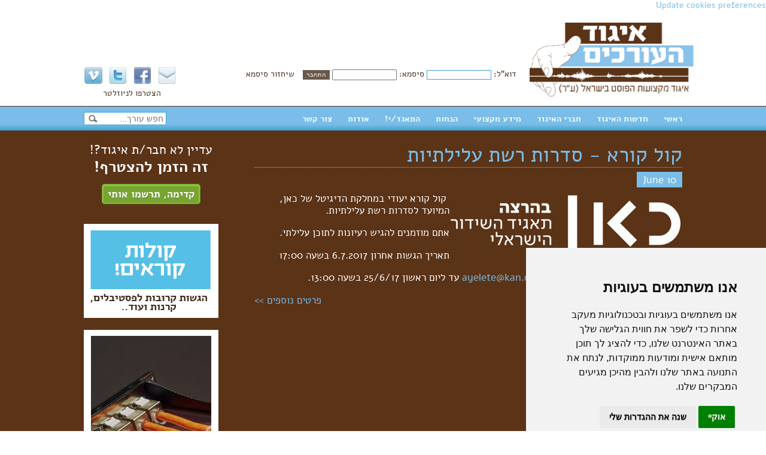

--- FILE ---
content_type: text/html; charset=UTF-8
request_url: https://editors.org.il/post/%D7%A7%D7%95%D7%9C-%D7%A7%D7%95%D7%A8%D7%90-%D7%A1%D7%93%D7%A8%D7%95%D7%AA-%D7%A8%D7%A9%D7%AA-%D7%A2%D7%9C%D7%99%D7%9C%D7%AA%D7%99%D7%95%D7%AA
body_size: 16544
content:
<!DOCTYPE html>
<html dir="rtl">
    <head>
	
		<!-- Google tag (gtag.js) -->
		<script async src="https://www.googletagmanager.com/gtag/js?id=G-R2J84LXEGB"></script>
		<script>
		  window.dataLayer = window.dataLayer || [];
		  function gtag(){dataLayer.push(arguments);}
		  gtag('js', new Date());

		  gtag('config', 'G-R2J84LXEGB');
		</script>
	
        <link href='//fonts.googleapis.com/earlyaccess/alefhebrew.css' rel='stylesheet' type='text/css'>
        <link rel="stylesheet" href="https://cdnjs.cloudflare.com/ajax/libs/font-awesome/4.6.3/css/font-awesome.min.css">
        <meta charset="utf-8">
        <meta http-equiv="X-UA-Compatible" content="IE=edge,chrome=1">
        <title>קול קורא - סדרות רשת עלילתיות | איגוד העורכים</title>
        <meta name="viewport" content="width=1100">
        
                    <meta property="og:image" content="https://ucarecdn.com/11f55cc8-9b86-446c-b191-0d792ad13347/" />
        

                <link href="https://editors.org.il/css/normalize.min.css" media="all" type="text/css" rel="stylesheet">
        <link href="https://editors.org.il/css/main.css" media="all" type="text/css" rel="stylesheet">
        <link href="https://editors.org.il/css/jquery-ui-1.10.4.custom.min.css" media="all" type="text/css" rel="stylesheet">

        <script>
          (function(i,s,o,g,r,a,m){i['GoogleAnalyticsObject']=r;i[r]=i[r]||function(){
          (i[r].q=i[r].q||[]).push(arguments)},i[r].l=1*new Date();a=s.createElement(o),
          m=s.getElementsByTagName(o)[0];a.async=1;a.src=g;m.parentNode.insertBefore(a,m)
          })(window,document,'script','//www.google-analytics.com/analytics.js','ga');

          ga('create', 'UA-54034908-1', 'auto');
          ga('send', 'pageview');

        </script>
        <script id="mcjs">!function(c,h,i,m,p){m=c.createElement(h),p=c.getElementsByTagName(h)[0],m.async=1,m.src=i,p.parentNode.insertBefore(m,p)}(document,"script","https://chimpstatic.com/mcjs-connected/js/users/d6cec7a6ff70fd5de0c7a170f/62453218b9d77a891333f63b3.js");</script>

		<!-- Google recaptcha -->
		<script src="https://www.google.com/recaptcha/enterprise.js?render=6Lds5H8jAAAAAGHjfih1vP4WgWJtofcvY8RbJ184"></script>
		<!--script>
		grecaptcha.enterprise.ready(function() {
			grecaptcha.enterprise.execute('6Lds5H8jAAAAAGHjfih1vP4WgWJtofcvY8RbJ184', {action: 'login'}).then(function(token) {
			   ...
			});
		});
		</script-->


<!-- Merav - 28.8.25 - Cookies consent -->	
<!-- Cookie Consent by TermsFeed https://www.TermsFeed.com -->
<script type="text/javascript" src="https://www.termsfeed.com/public/cookie-consent/4.2.0/cookie-consent.js" charset="UTF-8"></script>
<script type="text/javascript" charset="UTF-8">
document.addEventListener('DOMContentLoaded', function () {
cookieconsent.run({"notice_banner_type":"simple","consent_type":"implied","palette":"light","language":"he","page_load_consent_levels":["strictly-necessary"],"notice_banner_reject_button_hide":false,"preferences_center_close_button_hide":false,"page_refresh_confirmation_buttons":false,"website_name":"editors.org.il","website_privacy_policy_url":"https://editors.org.il/page/%D7%9E%D7%93%D7%99%D7%A0%D7%99%D7%95%D7%AA-%D7%A4%D7%A8%D7%98%D7%99%D7%95%D7%AA"});
});
</script>

<noscript>Free cookie consent management tool by <a href="https://www.termsfeed.com/">TermsFeed Generator</a></noscript>
<!-- End Cookie Consent by TermsFeed https://www.TermsFeed.com -->

<!-- Below is the link that users can use to open Preferences Center to change their preferences. Do not modify the ID parameter. Place it where appropriate, style it as needed. -->
<a href="#" id="open_preferences_center">Update cookies preferences</a>
<!-- Merav - 28.8.25 - Cookies consent -->

    </head>
    <body>
        <!--[if lt IE 7]>
            <p class="chromeframe">You are using an <strong>outdated</strong> browser. Please <a href="http://browsehappy.com/">upgrade your browser</a> or <a href="http://www.google.com/chromeframe/?redirect=true">activate Google Chrome Frame</a> to improve your experience.</p>
        <![endif]-->

        <header class="inwidth">
            <a href="https://editors.org.il/"><img src="https://editors.org.il/img/logo.png" class="logo"></a>
                            <div class="login"><form method="POST" action="https://editors.org.il/login" accept-charset="UTF-8"><label for="email">דוא&quot;ל:</label> <input type="text" name="username"> <label for="password">סיסמא:</label> <input type="password" name="password" id="password"> <input type="submit" value="התחבר"> <a href="https://editors.org.il/forgot">שיחזור סיסמא</a></form></div>
                        
            <div class="social">
                <a href="https://editors.org.il/page/צור-קשר"><img src="https://editors.org.il/img/mail.jpg" alt=""></a>
                <a href="https://www.facebook.com/pages/%D7%90%D7%99%D7%92%D7%95%D7%93-%D7%94%D7%A2%D7%95%D7%A8%D7%9B%D7%99%D7%9D/679861095491384"><img src="https://editors.org.il/img/facebook.jpg" alt=""></a>
                <a href="https://twitter.com/EditorsGuild_IL"><img src="https://editors.org.il/img/twitter.jpg" alt=""></a>
                <a href="https://vimeo.com/user9063173"><img src="https://editors.org.il/img/vimeo.jpg" alt=""></a><br>
                <a href="http://eepurl.com/AC1lT" style="margin-top: 6px;display: inline-block;">הצטרפו לניוזלטר</a>
            </div>
        </header>
        <div class="nav blueGrad">
            <nav class="inwidth">
                <a href="https://editors.org.il/">ראשי</a>                <a href="https://editors.org.il/category/חדשות-האיגוד">חדשות האיגוד</a>                <a href="https://editors.org.il/members">חברי האיגוד</a>                <a href="https://editors.org.il/category/מידע">מידע מקצועי</a>                <!--<a href="https://editors.org.il/videos">ערוץ הוידאו</a>-->
                <a href="https://editors.org.il/category/הנחות">הנחות</a>                <a href="https://editors.org.il/join">התאגד/י!</a>                <a href="https://editors.org.il/page/אודות">אודות</a>                <a href="https://editors.org.il/page/צור-קשר">צור קשר</a>                <input type="text" id="editors_search" placeholder="חפש עורך...">
            </nav>
        </div>

        <div class="contentArea">
            <div class="contentArea">
    <div class="content inwidth clearfix">
        <div class="rightSide">
                        <h1>קול קורא - סדרות רשת עלילתיות</h1>
                            <span class="postDate">10 June</span>
                <div class="postContent" id="postContent">
                                            <p><img src="https://ucarecdn.com/39a27794-0e26-4145-8e43-7c66a2359c06/" style="float: right; margin: 5px 2px;" />&nbsp;קול קורא יעודי במחלקת הדיגיטל של כאן, המיועד לסדרות רשת עלילתיות.</p>

<p>אתם מוזמנים להגיש רעיונות לתוכן עלילתי.</p>

<p>תאריך הגשות אחרון 6.7.2017 בשעה 17:00</p>

<p>שאלות הבהרה ניתן להפנות למייל <a href="mailto:ayelete@kan.org.il">ayelete@kan.org.il</a> עד ליום ראשון 25/6/17 בשעה 13:00.</p>

<p style="text-align: left;"><a href="http://www.kan.org.il/Kol_Kore/" target="_blank">פרטים נוספים &gt;&gt;</a></p>
                                                <div class="page_shares">
                            <!-- Go to www.addthis.com/dashboard to customize your tools -->
                            <div class="addthis_sharing_toolbox"></div>
                        </div>
                                            </div>
                    </div>
        <div class="leftSide">
            <div class="banner">
                <span class="banner1">עדיין לא חבר/ת איגוד?!</span><br>
                <span class="banner2">זה הזמן להצטרף!</span><br><br>
                <a href="https://editors.org.il/join" class="button">קדימה, תרשמו אותי</a>            </div>
            
			<div style="background-color: #fff; margin-bottom: 10px;">
				<a href="https://bit.ly/3bmeXps" target="_blank"><img src="https://editors.org.il/img/banners/kolot.png" alt=""></a>
			</div>
			
            <div class="event fixmt">
    <a href="https://bit.ly/45PSP57"><img src="//ucarecdn.com/51879b2b-1ee0-4eb4-90cb-32e5dfe41f60/" alt=""></a>    <p class="centerText">המפגש הבא</p>
    
	
</div>
<div style="background:#fff;margin-top: 1rem;">
	<a href="https://www.tempo-filmeditors.com">
		<img src="https://editors.org.il/img/tempo_logo.png" alt="tempo-filmeditors" style="max-width: 100%;">
	</a>
</div>			
			<div style="background-color: #fff; margin-top: 10px;">
				<a href="http://bit.ly/406zt74" target="_blank"><img src="https://editors.org.il/img/banners/wikimedia.png" alt=""></a>
			</div>
        </div>
        <div class="contentFooter">
            <h2 class="greenGrad big"><span>חברי איגוד העורכים</span></h2>
<div class="membersPics">
    <h3>צריכים אנשי ונשות מקצוע מעולים?</h3><a href="https://editors.org.il/members" class="button">חפשו כאן</a><br>
            <a href="https://editors.org.il/profile/ערן-קאלימי"><img src="//ucarecdn.com/2d07522c-4230-4878-84ae-368013993ad0/-/resize/110x/" alt=""></a>            <a href="https://editors.org.il/profile/נועם-סטולרמן"><img src="//ucarecdn.com/6556718a-2f26-4c44-be93-8102034c4d6d/-/resize/110x/" alt=""></a>            <a href="https://editors.org.il/profile/רון-עומר"><img src="//ucarecdn.com/b6077c20-5e6d-4fb9-bba2-7262e14b75f8/-/resize/110x/" alt=""></a>            <a href="https://editors.org.il/profile/אפרת-קמפל"><img src="//ucarecdn.com/2cc29580-2bbd-4ca5-ba65-c7ad8dd1c913/-/resize/110x/" alt=""></a>            <a href="https://editors.org.il/profile/דורי-טפר"><img src="//ucarecdn.com/2d07522c-4230-4878-84ae-368013993ad0/-/resize/110x/" alt=""></a>            <a href="https://editors.org.il/profile/עמנואל-אלוש"><img src="//ucarecdn.com/47994b80-cf34-4b75-af90-be24c419ae1d/-/resize/110x/" alt=""></a>            <a href="https://editors.org.il/profile/נטע-דבורקיס"><img src="//ucarecdn.com/2d07522c-4230-4878-84ae-368013993ad0/-/resize/110x/" alt=""></a>            <a href="https://editors.org.il/profile/יניב-סגלוביץ"><img src="//ucarecdn.com/38873641-e500-4e98-8410-a9db9dbf0b82/-/resize/110x/" alt=""></a>            <a href="https://editors.org.il/profile/ברית-ברקת"><img src="//ucarecdn.com/2d07522c-4230-4878-84ae-368013993ad0/-/resize/110x/" alt=""></a>            <a href="https://editors.org.il/profile/רותם-דימנד"><img src="//ucarecdn.com/2d07522c-4230-4878-84ae-368013993ad0/-/resize/110x/" alt=""></a>    </div>        </div>
    </div>
</div>
        </div>

        <footer>
            <div class="links inwidth">
                <table style="width:594px">
<tr>
<td><a href="https://editors.org.il/page/איך-הכל-התחיל">איך הכל התחיל</a></td>
<td><a href="https://editors.org.il/category/מידע">מידע מקצועי</a></td>
<td><a href="https://editors.org.il/join"> התאגד/י</a></td>
</tr>

<tr>
<td><a href="https://editors.org.il/page/דבר-היור">דבר היו&quot;ר</a></td>
<td><a href="https://editors.org.il/page/תשובות-לשאלות-נפוצות">תשובות לשאלות נפוצות</a></td>
<td><a href="http://bit.ly/406zt74">ויקימדיה</a></td>
</tr>

<tr>
<td><a href="https://editors.org.il/page/המניפסט">המניפסט</a></td>
<td><a href="https://editors.org.il/post/ארכיון-איגרות-האיגוד">ארכיון איגרות האיגוד</a></td>
<td><a href="https://bit.ly/3bmeXps">קולות קוראים</a></td>
</tr>

<tr>
<td><a href="https://editors.org.il/page/התקנון">התקנון</a></td>
<td><a href="https://editors.org.il/post/ההיסטוריה-של-העריכה">ההיסטוריה של העריכה</a></td>
<td><a href="https://editors.org.il/page/מדיניות-פרטיות">מדיניות פרטיות</a></td>
</tr>

<tr>
<td><a href="https://editors.org.il/page/פרוטוקול-כנס-היסוד">פרוטוקול כנס היסוד</a></td>
<td><a href="https://editors.org.il/members">חברי האיגוד</a></td>
<td></td>
</tr>

<tr>
<td><a href="https://editors.org.il/page/צור-קשר">צור קשר</a></td>
<td><a href="https://editors.org.il/category/הנחות">הנחות</a></td>
<td></td>
</tr>

</table>            </div>
            <div class="creditArea">
                <div class="credit inwidth">
                    עיצוב <a href="">Hastudeö</a> | פיתוח <a href="https://www.boaideas.com" target="_blank">BOA Ideas</a>
					| תחזוקה <a href="https://meravwebs.com" target="_blank">מירב בניית אתרים</a>
                    <span class="copy">&copy; 2013 כל הזכויות שמורות</span>
                </div>
            </div>
        </footer>

        <script src="//ajax.googleapis.com/ajax/libs/jquery/1.9.1/jquery.min.js"></script>
        <!-- Go to www.addthis.com/dashboard to customize your tools -->
        <script type="text/javascript" src="//s7.addthis.com/js/300/addthis_widget.js#pubid=ra-53cd20b02924f421"></script>
        
        <!-- Start of HubSpot Embed Code -->
        <script type="text/javascript" id="hs-script-loader" async defer src="//js.hs-scripts.com/2943489.js"></script>
        <!-- End of HubSpot Embed Code -->
        
        <script src="https://editors.org.il/js/plugins.js"></script>
		<script src="https://editors.org.il/js/jquery.multi-select.js"></script>
        <script src="https://editors.org.il/js/main.js"></script>
		
        <script>
            var editors = [{"label":"\u05e0\u05d2\u05d4 \u05d1\u05e8\u05d9\u05d9\u05e0\u05e1, Noga Brienes","value":"\u05e0\u05d2\u05d4-\u05d1\u05e8\u05d9\u05d9\u05e0\u05e1"},{"label":"\u05e1\u05d8\u05e4\u05e0\u05d9 \u05d0\u05d1\u05e8\u05de\u05d5\u05d1\u05d9\u05e5' - \u05dc\u05d4\u05d1,  Stephanie Abramovich Lahav","value":"\u05e1\u05d8\u05e4\u05e0\u05d9-\u05d0\u05d1\u05e8\u05de\u05d5\u05d1\u05d9\u05e5"},{"label":"\u05d7\u05e0\u05d9\u05ea\u05d4 \u05d0\u05d3\u05de\u05d5\u05e0\u05d9 \u05d0\u05d8\u05d5\u05df, Hanita Atoun","value":"\u05d7\u05e0\u05d9\u05ea\u05d4-\u05d0\u05d3\u05de\u05d5\u05e0\u05d9-\u05d0\u05d8\u05d5\u05df"},{"label":"\u05d0\u05d5\u05e8\u05d5\u05df \u05d0\u05d3\u05e8, ","value":"\u05d0\u05d5\u05e8\u05d5\u05df-\u05d0\u05d3\u05e8"},{"label":"\u05d9\u05d5\u05d1\u05dc \u05d0\u05d5\u05e8, Yuval Orr","value":"\u05d9\u05d5\u05d1\u05dc-\u05d0\u05d5\u05e8"},{"label":"\u05d0\u05d9\u05dc \u05d0\u05d5\u05e8, ","value":"\u05d0\u05d9\u05dc-\u05d0\u05d5\u05e8"},{"label":"\u05d9\u05d0\u05d9\u05e8 \u05d0\u05d5\u05e8\u05df, ","value":"\u05d9\u05d0\u05d9\u05e8-\u05d0\u05d5\u05e8\u05df"},{"label":"\u05d4\u05d3\u05e1 \u05d0\u05d9\u05d9\u05dc\u05d5\u05df, ","value":"\u05d4\u05d3\u05e1-\u05d0\u05d9\u05d9\u05dc\u05d5\u05df"},{"label":"\u05e2\u05d5\u05de\u05e8\u05d9 \u05d0\u05d9\u05d9\u05dc\u05d5\u05df, ","value":"\u05e2\u05d5\u05de\u05e8\u05d9-\u05d0\u05d9\u05d9\u05dc\u05d5\u05df"},{"label":"\u05d0\u05d1\u05d9\u05e8\u05df \u05d0\u05dc\u05d3\u05de\u05e2, Aviran Aldema","value":"\u05d0\u05d1\u05d9\u05e8\u05df-\u05d0\u05dc\u05d3\u05de\u05e2"},{"label":"\u05e2\u05d9\u05d3\u05d9\u05ea \u05d0\u05dc\u05d5\u05e0\u05d9, ","value":"\u05e2\u05d9\u05d3\u05d9\u05ea-\u05d0\u05dc\u05d5\u05e0\u05d9"},{"label":"\u05e9\u05dc\u05d5\u05de\u05d9 \u05d0\u05dc\u05d9\u05e2\u05d6\u05e8, ","value":"\u05e9\u05dc\u05d5\u05de\u05d9-\u05d0\u05dc\u05d9\u05e2\u05d6\u05e8"},{"label":"\u05e2\u05dc\u05d9\u05d6\u05d4 \u05d0\u05e1\u05e7\u05d9\u05e8\u05d4, ","value":"\u05e2\u05dc\u05d9\u05d6\u05d4-\u05d0\u05e1\u05e7\u05d9\u05e8\u05d4"},{"label":"\u05e9\u05d9\u05e8\u05d4 \u05d0\u05e8\u05d3, ","value":"\u05e9\u05d9\u05e8\u05d4-\u05d0\u05e8\u05d3"},{"label":"\u05e9\u05d7\u05e8 \u05d1\u05d0\u05e8\u05d9, shahar beeri","value":"\u05e9\u05d7\u05e8-\u05d1\u05d0\u05e8\u05d9"},{"label":"\u05e1\u05e8\u05d2'\u05d5 (\u05e1\u05e8\u05d2\u05d9\u05d9) \u05d1\u05d6\u05e8\u05d5\u05e7\u05d5\u05e3, Sergio Bezrukoff","value":"\u05e1\u05e8\u05d2\u05d9\u05d9-\u05d1\u05d6\u05e8\u05d5\u05e7\u05d5\u05d1"},{"label":"\u05d9\u05e0\u05d9\u05d1 \u05d1\u05dc\u05d5\u05da, Yaniv Bloch","value":"\u05d9\u05e0\u05d9\u05d1-\u05d1\u05dc\u05d5\u05da"},{"label":"\u05e8\u05d5\u05e0\u05d9 \u05d1\u05df \u05d2\u05dc, Roni Ben Gal","value":"\u05e8\u05d5\u05e0\u05d9-\u05d1\u05df-\u05d2\u05dc"},{"label":"\u05e8\u05d5\u05df \u05d1\u05df \u05de\u05d0\u05d9\u05e8, Ron Ben Meir","value":"\u05e8\u05d5\u05df-\u05d1\u05df-\u05de\u05d0\u05d9\u05e8"},{"label":"\u05e2\u05d9\u05d3\u05d9\u05ea \u05d1\u05df \u05e9\u05d9\u05de\u05d5\u05dc, ","value":"\u05e2\u05d9\u05d3\u05d9\u05ea-\u05d1\u05df-\u05e9\u05d9\u05de\u05d5\u05dc"},{"label":"\u05e8\u05df \u05d1\u05e8\u05d3\u05d5\u05d2\u05d5, Ran Berdugo","value":"\u05e8\u05df-\u05d1\u05e8\u05d3\u05d5\u05d2\u05d5"},{"label":"\u05d8\u05dc \u05d1\u05e8\u05d5\u05d2, Tal Brog","value":"\u05d8\u05dc-\u05d1\u05e8\u05d5\u05d2"},{"label":"\u05d0\u05d9\u05ea\u05d9 \u05d1\u05e8\u05e7\u05d5\u05d1\u05d9\u05e5', Itay Berkovitch","value":"\u05d0\u05d9\u05ea\u05d9-\u05d1\u05e8\u05e7\u05d5\u05d1\u05d9\u05e5"},{"label":"\u05e6\u05d7\u05d9 \u05d2\u05d1\u05e8\u05e2\u05dd, ","value":"\u05e6\u05d7\u05d9-\u05d2\u05d1\u05e8\u05e2\u05dd"},{"label":"\u05e9\u05e8\u05d5\u05df \u05d2\u05d5\u05d0\u05d8\u05d4 \u05d9\u05e2\u05e7\u05d5\u05d1\u05d9, ","value":"\u05e9\u05e8\u05d5\u05df-\u05d2\u05d5\u05d0\u05d8\u05d4-\u05d9\u05e2\u05e7\u05d5\u05d1\u05d9"},{"label":"\u05e2\u05d5\u05d6 \u05d2\u05d5\u05d8\u05de\u05df, Oz Guttman","value":"\u05e2\u05d5\u05d6-\u05d2\u05d5\u05d8\u05de\u05df"},{"label":"\u05d8\u05dc\u05d9 \u05d2\u05d5\u05dc\u05d3\u05e0\u05d1\u05e8\u05d2, Taly Goldenberg","value":"\u05d8\u05dc\u05d9-\u05d2\u05d5\u05dc\u05d3\u05e0\u05d1\u05e8\u05d2"},{"label":"\u05d2\u05dc \u05d2\u05d5\u05e4\u05e8, Gal Goffer","value":"\u05d2\u05dc-\u05d2\u05d5\u05e4\u05e8"},{"label":"\u05d9\u05d5\u05ea\u05dd \u05d2\u05d6\u05d9\u05ea, Yotam Gazit","value":"\u05d9\u05d5\u05ea\u05dd-\u05d2\u05d6\u05d9\u05ea"},{"label":"\u05e2\u05d9\u05e0\u05ea \u05d2\u05dc\u05d6\u05e8-\u05d6\u05e8\u05d7\u05d9\u05df, Einat Glaser Zarhin","value":"\u05e2\u05d9\u05e0\u05ea-\u05d2\u05dc\u05d6\u05e8-\u05d6\u05e8\u05d7\u05d9\u05df"},{"label":"\u05e2\u05de\u05d9\u05ea \u05d2\u05e0\u05ea\u05d5\u05df, Amit Ginton","value":"\u05e2\u05de\u05d9\u05ea-\u05d2\u05e0\u05ea\u05d5\u05df"},{"label":"\u05d9\u05d5\u05e1\u05e3 \u05d2\u05e8\u05d9\u05e0\u05e4\u05dc\u05d3, Yosef Grunfeld","value":"\u05d9\u05d5\u05e1\u05e3-\u05d2\u05e8\u05d9\u05e0\u05e4\u05dc\u05d3"},{"label":"\u05de\u05d9\u05db\u05dc \u05d3\u05e0\u05d2\u05d5\u05e8 \u05d6\u05f4\u05dc, Michal Wydra Dangor","value":"\u05de\u05d9\u05db\u05dc-\u05d3\u05e0\u05d2\u05d5\u05e8"},{"label":"\u05d0\u05d5\u05e8\u05d9 \u05d3\u05e8\u05d3\u05d9\u05e7\u05de\u05df, ","value":"\u05d0\u05d5\u05e8\u05d9-\u05d3\u05e8\u05d3\u05d9\u05e7\u05de\u05df"},{"label":"\u05e2\u05de\u05d9 \u05d3\u05e8\u05d5\u05d6\u05d3, Ami Tadeusz Drozd","value":"\u05e2\u05de\u05d9-\u05d3\u05e8\u05d5\u05d6\u05d3"},{"label":"\u05e8\u05e2\u05d5\u05ea \u05d4\u05d0\u05df, ","value":"\u05e8\u05e2\u05d5\u05ea-\u05d4\u05d0\u05df"},{"label":"\u05e9\u05d9\u05e8\u05d4 \u05d4\u05d5\u05db\u05de\u05df,  Shira Hochman","value":"\u05e9\u05d9\u05e8\u05d4-\u05d4\u05d5\u05db\u05de\u05df"},{"label":"\u05d8\u05dc\u05d9\u05d4 \u05d4\u05d5\u05e4\u05de\u05df, ","value":"\u05d8\u05dc\u05d9\u05d4-\u05d4\u05d5\u05e4\u05de\u05df"},{"label":"\u05d0\u05d5\u05e8\u05d9 \u05d4\u05e8\u05d0\u05dc, Ori Harel","value":"\u05d0\u05d5\u05e8\u05d9-\u05d4\u05e8\u05d0\u05dc"},{"label":"\u05d9\u05e4\u05ea\u05d7 \u05d4\u05e8\u05d5\u05e9, Yeftah Harosh","value":"\u05d9\u05e4\u05ea\u05d7-\u05d4\u05e8\u05d5\u05e9"},{"label":"\u05e1\u05d9\u05de\u05d5\u05df \u05d4\u05e8\u05de\u05df, Simon Herman","value":"\u05e1\u05d9\u05de\u05d5\u05df-\u05d4\u05e8\u05de\u05df"},{"label":"\u05d0\u05dc\u05d5\u05df \u05d5\u05d5\u05dc\u05e4\u05d9\u05d9\u05dc\u05e8-\u05e7\u05d4\u05ea\u05d9, ","value":"\u05d0\u05dc\u05d5\u05df-\u05d5\u05d5\u05dc\u05e4\u05d9\u05d9\u05dc\u05e8-\u05e7\u05d4\u05ea\u05d9"},{"label":"\u05de\u05e0\u05d9 \u05d5\u05e8\u05e1\u05e1, ","value":"\u05de\u05e0\u05d9-\u05d5\u05e8\u05e1\u05e1"},{"label":"\u05d1\u05e8\u05db\u05d4 \u05d6\u05d9\u05e1\u05de\u05df \u05db\u05d4\u05df,  bracha zisman","value":"\u05d1\u05e8\u05db\u05d4-\u05d6\u05d9\u05e1\u05de\u05df-\u05db\u05d4\u05df"},{"label":"\u05e0\u05d9\u05dc\u05d9 \u05d7\u05d9\u05d9\u05d8, ","value":"\u05e0\u05d9\u05dc\u05d9-\u05d7\u05d9\u05d9\u05d8"},{"label":"\u05e0\u05d5\u05d4\u05e8 \u05d7\u05e1\u05d9\u05df, ","value":"\u05e0\u05d5\u05d4\u05e8-\u05d7\u05e1\u05d9\u05df"},{"label":"\u05d0\u05d9\u05d9\u05dc-\u05d0\u05d9\u05ea\u05df \u05d8\u05d5\u05d9\u05d6\u05e8, ","value":"\u05d0\u05d9\u05d9\u05dc-\u05d0\u05d9\u05ea\u05df-\u05d8\u05d5\u05d9\u05d6\u05e8"},{"label":"\u05d3\u05d5\u05e8\u05d9 \u05d8\u05e4\u05e8 , ","value":"\u05d3\u05d5\u05e8\u05d9-\u05d8\u05e4\u05e8"},{"label":"\u05e8\u05d7\u05dc \u05d9\u05d2\u05d9\u05dc, ","value":"\u05e8\u05d7\u05dc-\u05d9\u05d2\u05d9\u05dc"},{"label":"\u05e9\u05e8\u05d5\u05df \u05d9\u05e2\u05d9\u05e9, sharon yaish","value":"\u05e9\u05e8\u05d5\u05df-\u05d9\u05e2\u05d9\u05e9"},{"label":"\u05d5\u05e8\u05d3 \u05d9\u05e8\u05d5\u05d7\u05dd, ","value":"\u05d5\u05e8\u05d3-\u05d9\u05e8\u05d5\u05d7\u05dd"},{"label":"\u05ea\u05de\u05e8 \u05d9\u05e8\u05d5\u05df, Tamar Yaron","value":"\u05ea\u05de\u05e8-\u05d9\u05e8\u05d5\u05df"},{"label":"\u05d0\u05e4\u05d9 \u05db\u05d4\u05df \u05d5\u05e8\u05d8\u05e9, Effi Cohen Vertes","value":"\u05d0\u05e4\u05e8\u05d9\u05dd-\u05db\u05d4\u05df"},{"label":"\u05de\u05d9\u05db\u05dc \u05db\u05d4\u05df, Michal Cohen","value":"\u05de\u05d9\u05db\u05dc-\u05db\u05d4\u05df"},{"label":"\u05d2\u05dc\u05d9 \u05db\u05e5, ","value":"\u05d2\u05dc\u05d9-\u05db\u05e5"},{"label":"\u05d3\u05d5\u05e8\u05d9 \u05dc\u05d5\u05d1\u05dc\u05d9\u05e0\u05e8, Dory Lubliner","value":"\u05d3\u05d5\u05e8\u05d9-\u05dc\u05d5\u05d1\u05dc\u05d9\u05e0\u05e8"},{"label":"\u05e4\u05dc\u05d2 \u05dc\u05d5\u05d9, Peleg Levi","value":"\u05e4\u05dc\u05d2-\u05dc\u05d5\u05d9"},{"label":"\u05d0\u05d9\u05ea\u05d9 \u05dc\u05d5\u05d9, ","value":"\u05d0\u05d9\u05ea\u05d9-\u05dc\u05d5\u05d9"},{"label":"\u05d2\u05d9\u05d0 \u05dc\u05d5\u05d9, ","value":"\u05d2\u05d9\u05d0-\u05dc\u05d5\u05d9"},{"label":"\u05d3\u05d5\u05e8\u05d5\u05df \u05dc\u05d5\u05d9\u05df, Doron Levene","value":"\u05d3\u05d5\u05e8\u05d5\u05df-\u05dc\u05d5\u05d9\u05df"},{"label":"\u05d0\u05d5\u05e4\u05d9\u05e8 \u05dc\u05d5\u05e7\u05d9\u05d9 \u05d0\u05dc\u05d9\u05d0\u05e1\u05e3, Ophir Lokay","value":"\u05d0\u05d5\u05e4\u05d9\u05e8-\u05dc\u05d5\u05e7\u05d9\u05d9-\u05d0\u05dc\u05d9\u05d0\u05e1\u05e3"},{"label":"\u05e0\u05d4\u05d3\u05d9 (\u05e0\u05d3\u05d1) \u05dc\u05d6\u05e8, Nahdi (Nadav) Lazar","value":"\u05e0\u05d3\u05d1-\u05dc\u05d6\u05e8"},{"label":"\u05d1\u05d5\u05e2\u05d6 \u05dc\u05d9\u05d0\u05d5\u05df, Boaz Lion","value":"\u05d1\u05d5\u05e2\u05d6-\u05dc\u05d9\u05d0\u05d5\u05df"},{"label":"\u05d9\u05e8\u05d5\u05df \u05dc\u05d9\u05d1\u05e0\u05d4, Yaron Livnay","value":"\u05d9\u05e8\u05d5\u05df-\u05dc\u05d9\u05d1\u05e0\u05d4"},{"label":"\u05d0\u05e8\u05d9\u05e7 \u05dc\u05d4\u05d1 - \u05dc\u05d9\u05d1\u05d5\u05d1\u05d9\u05e5', Arik Lahav - Leibovich","value":"\u05d0\u05e8\u05d9\u05e7-\u05dc\u05d9\u05d9\u05d1\u05d5\u05d1\u05d9\u05e5"},{"label":"\u05e2\u05e8\u05df \u05dc\u05d9\u05db\u05d8\u05e0\u05e9\u05d8\u05d9\u05d9\u05df, ","value":"\u05e2\u05e8\u05df-\u05dc\u05d9\u05db\u05d8\u05e0\u05e9\u05d8\u05d9\u05d9\u05df"},{"label":"\u05e8\u05d5\u05e2\u05d9 \u05dc\u05d9\u05e8\u05d5\u05df, Roee Liron","value":"\u05e8\u05d5\u05e2\u05d9-\u05dc\u05d9\u05e8\u05d5\u05df"},{"label":"\u05d9\u05e1\u05de\u05d9\u05df \u05e0\u05d5\u05d1\u05e7, Yasmine Novak","value":"\u05d9\u05e1\u05de\u05d9\u05df-\u05e0\u05d5\u05d1\u05e7"},{"label":"\u05d9\u05d0\u05d9\u05e8 \u05e0\u05d7\u05e9\u05d5\u05df, Yair Nahshon","value":"\u05d9\u05d0\u05d9\u05e8-\u05e0\u05d7\u05e9\u05d5\u05df"},{"label":"\u05e2\u05d9\u05d3\u05d5 \u05e0\u05e6\u05e8, ","value":"\u05e2\u05d3\u05d5-\u05e0\u05e6\u05e8"},{"label":"\u05e7\u05d5\u05d1\u05d9 \u05e0\u05ea\u05e0\u05d0\u05dc, Kobi Netanel","value":"\u05e7\u05d5\u05d1\u05d9-\u05e0\u05ea\u05e0\u05d0\u05dc"},{"label":"\u05e1\u05d8\u05d9\u05d1 \u05e1\u05d1\u05df, colorvision by Steve Sebban","value":"\u05e1\u05d8\u05d9\u05d1-\u05e1\u05d1\u05df"},{"label":"\u05d0\u05d9\u05dc \u05e1\u05d5\u05dc\u05d1, Ayal Solav","value":"\u05d0\u05d9\u05dc-\u05e1\u05d5\u05dc\u05d1"},{"label":"\u05d8\u05dc \u05e1\u05d5\u05de\u05da, Tal Somech","value":"\u05d8\u05dc-\u05e1\u05d5\u05de\u05da"},{"label":"\u05e9\u05e8\u05d4 \u05e1\u05dc\u05d5\u05de\u05d5\u05df, ","value":"\u05e9\u05e8\u05d4-\u05e1\u05dc\u05d5\u05de\u05d5\u05df"},{"label":"\u05d0\u05d9\u05d0\u05e1 \u05e1\u05dc\u05de\u05d0\u05df, Eyas Salman","value":"\u05d0\u05d9\u05d0\u05e1-\u05e1\u05dc\u05de\u05d0\u05df"},{"label":"\u05d6\u05d5\u05d4\u05e8 \u05e1\u05dc\u05e2, ","value":"\u05d6\u05d5\u05d4\u05e8-\u05e1\u05dc\u05e2"},{"label":"\u05d0\u05d9\u05e8\u05d9\u05e1 \u05e2\u05d5\u05d6\u05e8, ","value":"\u05d0\u05d9\u05e8\u05d9\u05e1-\u05e2\u05d5\u05d6\u05e8"},{"label":"\u05e8\u05d5\u05df \u05e2\u05d5\u05de\u05e8, ","value":"\u05e8\u05d5\u05df-\u05e2\u05d5\u05de\u05e8"},{"label":"\u05d0\u05d9\u05e8\u05d9\u05ea \u05e2\u05e4\u05e8\u05d5\u05df, ","value":"\u05d0\u05d9\u05e8\u05d9\u05ea-\u05e2\u05e4\u05e8\u05d5\u05df"},{"label":"\u05d8\u05d5\u05de\u05d9 \u05e4\u05d3\u05df, Tomer Padan","value":"\u05ea\u05d5\u05de\u05e8-\u05e4\u05d3\u05df"},{"label":"\u05e2\u05de\u05d5\u05e1 \u05e4\u05d5\u05e0\u05d2\u05e8, Amos Ponger","value":"\u05e2\u05de\u05d5\u05e1-\u05e4\u05d5\u05e0\u05d2\u05e8"},{"label":"\u05dc\u05d9\u05de\u05d5\u05e8 \u05e4\u05d9\u05d9\u05df (\u05d7\u05d1\u05d9\u05d1), Limor Fine","value":"\u05dc\u05d9\u05de\u05d5\u05e8-\u05e4\u05d9\u05d9\u05df-\u05d7\u05d1\u05d9\u05d1"},{"label":"\u05d0\u05d9\u05ea\u05d9 \u05e4\u05d9\u05e0\u05e7\u05dc\u05e9\u05d8\u05d9\u05d9\u05df, Ittai Finkelstein","value":"\u05d0\u05d9\u05ea\u05d9-\u05e4\u05d9\u05e0\u05e7\u05dc\u05e9\u05d8\u05d9\u05d9\u05df"},{"label":"\u05e9\u05e8\u05d5\u05df \u05e4\u05dc\u05d2, Sharon Peleg","value":"\u05e9\u05e8\u05d5\u05df-\u05e4\u05dc\u05d2"},{"label":"\u05e0\u05d9\u05dc\u05d9 \u05e4\u05dc\u05e8, Nili Feller","value":"\u05e0\u05d9\u05dc\u05d9-\u05e4\u05dc\u05e8"},{"label":"\u05e1\u05d0\u05e9\u05d4 \u05e4\u05e8\u05e0\u05e7\u05dc\u05d9\u05df, ","value":"\u05e1\u05d0\u05e9\u05d4-\u05e4\u05e8\u05e0\u05e7\u05dc\u05d9\u05df"},{"label":"\u05d9\u05e6\u05d7\u05e7 \u05e6\u05d7\u05d9\u05d9\u05e7, Isaac Sehayek","value":"\u05d9\u05e6\u05d7\u05e7-\u05e6\u05d7\u05d9\u05d9\u05e7"},{"label":"\u05e2\u05d5\u05de\u05e8\u05d9 \u05e6\u05dc\u05de\u05d5\u05e0\u05d4, ","value":"\u05e2\u05d5\u05de\u05e8\u05d9-\u05e6\u05dc\u05de\u05d5\u05e0\u05d4"},{"label":"\u05e2\u05e8\u05df \u05e7\u05d0\u05dc\u05d9\u05de\u05d9, ","value":"\u05e2\u05e8\u05df-\u05e7\u05d0\u05dc\u05d9\u05de\u05d9"},{"label":"\u05e8\u05d5\u05e0\u05d9 \u05e7\u05dc\u05d9\u05de\u05d5\u05d1\u05e1\u05e7\u05d9, Roni Klimowski","value":"\u05e8\u05d5\u05e0\u05d9-\u05e7\u05dc\u05d9\u05de\u05d5\u05d1\u05e1\u05e7\u05d9"},{"label":"\u05de\u05d0\u05d9\u05d4 \u05e7\u05e0\u05d9\u05d2, ","value":"\u05de\u05d0\u05d9\u05d4-\u05e7\u05e0\u05d9\u05d2"},{"label":"\u05d6\u05d9\u05d5 \u05e7\u05e8\u05e9\u05df, Ziv Karshen","value":"\u05d6\u05d9\u05d5-\u05e7\u05e8\u05e9\u05df"},{"label":"\u05d8\u05dc \u05e8\u05d1\u05d9\u05e0\u05e8, Tal Rabiner","value":"\u05d8\u05dc-\u05e8\u05d1\u05d9\u05e0\u05e8"},{"label":"\u05d0\u05d9\u05d9\u05dc \u05e8\u05d5\u05d1\u05d9\u05e0\u05e9\u05d8\u05d9\u05d9\u05df, Eyal Rubinshtein","value":"\u05d0\u05d9\u05d9\u05dc-\u05e8\u05d5\u05d1\u05d9\u05e0\u05e9\u05d8\u05d9\u05d9\u05df"},{"label":"\u05d9\u05e8\u05d5\u05df \u05e8\u05d5\u05d3\u05d4, Yaron Ruda","value":"\u05d9\u05e8\u05d5\u05df-\u05e8\u05d5\u05d3\u05d4"},{"label":"\u05d3\u05e4\u05e0\u05d4 \u05e8\u05d5\u05d6\u05de\u05df, ","value":"\u05d3\u05e4\u05e0\u05d4-\u05e8\u05d5\u05d6\u05de\u05df"},{"label":"\u05e9\u05d9\u05e9 \u05e9\u05de\u05e8\u05d9\u05ea \u05e8\u05d5\u05e0\u05df, Shish Shimrit Ronen","value":"\u05e9\u05d9\u05e9-\u05e9\u05de\u05e8\u05d9\u05ea-\u05e8\u05d5\u05e0\u05df"},{"label":"\u05d9\u05e0\u05d9\u05d1 \u05e8\u05d9\u05d9\u05d6 \u05e9\u05e4\u05d9, ","value":"\u05d9\u05e0\u05d9\u05d1-\u05e8\u05d9\u05d9\u05d6"},{"label":"\u05d0\u05d9\u05dc\u05e0\u05d4 \u05e8\u05d9\u05d9\u05e0\u05d4, ","value":"\u05d0\u05d9\u05dc\u05e0\u05d4-\u05e8\u05d9\u05d9\u05e0\u05d4"},{"label":"\u05d9\u05e2\u05e8\u05d4 \u05e8\u05de\u05d1\u05d9\u05e9\u05d1\u05e1\u05e7\u05d9, Yara Rembiszewski","value":"\u05d9\u05e2\u05e8\u05d4-\u05e8\u05de\u05d1\u05d9\u05e9\u05d1\u05e1\u05e7\u05d9"},{"label":"\u05d3\u05e0\u05d9 \u05e8\u05e4\u05d9\u05d7, Danny Rafic","value":"\u05d3\u05e0\u05d9-\u05e8\u05e4\u05d9\u05d7"},{"label":"\u05d9\u05d5\u05ea\u05dd \u05e9\u05d0\u05d5, Yotam Shaw","value":"\u05d9\u05d5\u05ea\u05dd-\u05e9\u05d0\u05d5"},{"label":"\u05d7\u05df \u05e9\u05d1\u05d9\u05d8 \u05e9\u05d2\u05d1, chen shavit segev","value":"\u05d7\u05df-\u05e9\u05d1\u05d9\u05d8-\u05e9\u05d2\u05d1"},{"label":"\u05d6\u05d9\u05d5 \u05e9\u05d7\u05e8, Ziv Shachar","value":"\u05d6\u05d9\u05d5-\u05e9\u05d7\u05e8"},{"label":"\u05d3\u05d1 \u05e9\u05d8\u05d5\u05d9\u05e8, ","value":"\u05d3\u05d1-\u05e9\u05d8\u05d5\u05d9\u05e8"},{"label":"\u05d2\u05d1\u05d9 \u05e9\u05d9\u05d7\u05d5\u05e8, ","value":"\u05d2\u05d1\u05e8\u05d9\u05d0\u05dc\u05d4-\u05e9\u05d9\u05d7\u05d5\u05e8"},{"label":"\u05d0\u05d9\u05dc \u05e9\u05d9\u05e0\u05d3\u05dc\u05e8, Eyal Shindler","value":"\u05d0\u05d9\u05dc-\u05e9\u05d9\u05e0\u05d3\u05dc\u05e8"},{"label":"\u05d2\u05d9\u05dc \u05ea\u05d5\u05e8\u05df \u05d6\u05f4\u05dc, Gil Toren","value":"\u05d2\u05d9\u05dc-\u05ea\u05d5\u05e8\u05df"},{"label":"\u05e8\u05d9\u05d9\u05e6\u05f3\u05dc \u05e7\u05d9\u05e8\u05e9\u05df, Rachel Kirschen","value":"\u05e8\u05d9\u05d9\u05e6\u05dc-\u05e7\u05d9\u05e8\u05e9\u05df"},{"label":"\u05d0\u05d9\u05ea\u05d9 \u05d0\u05d5\u05e0\u05d9\u05e7, ","value":"\u05d0\u05d9\u05ea\u05d9-\u05d0\u05d5\u05e0\u05d9\u05e7"},{"label":"\u05d0\u05d5\u05e8 \u05e9\u05d5\u05dc\u05de\u05df, ","value":"\u05d0\u05d5\u05e8-\u05e9\u05d5\u05dc\u05de\u05df"},{"label":"\u05d9\u05d5\u05d0\u05d1 \u05e9\u05e4\u05d9\u05e8 \u05d1\u05d9\u05e8\u05df, Yoav Shafir Biran","value":"\u05d9\u05d5\u05d0\u05d1-\u05e9\u05e4\u05d9\u05e8"},{"label":"\u05dc\u05d9\u05de\u05d5\u05e8 \u05d0\u05d5\u05e8\u05e0\u05e9\u05d8\u05d9\u05d9\u05df, ","value":"\u05dc\u05d9\u05de\u05d5\u05e8-\u05d0\u05d5\u05e8\u05e0\u05e9\u05d8\u05d9\u05d9\u05df"},{"label":"\u05d0\u05dc\u05d9\u05e0\u05d5\u05e8 \u05de\u05e8\u05d2\u05df, ","value":"\u05d0\u05dc\u05d9\u05e0\u05d5\u05e8-\u05de\u05e8\u05d2\u05df"},{"label":"\u05e9\u05e8\u05d5\u05df \u05d1\u05e8\u05e7\u05e0\u05d9, ","value":"\u05e9\u05e8\u05d5\u05df-\u05d1\u05e8\u05e7\u05e0\u05d9"},{"label":"\u05ea\u05d5\u05dd \u05de\u05d3\u05e8, ","value":"\u05ea\u05d5\u05dd-\u05de\u05d3\u05e8"},{"label":"\u05e8\u05d5\u05e0\u05d9\u05ea \u05e4\u05d5\u05e8\u05ea, ","value":"\u05e8\u05d5\u05e0\u05d9\u05ea-\u05e4\u05d5\u05e8\u05ea"},{"label":"\u05e8\u05d6 \u05d3\u05e0\u05d9\u05d0\u05dc\u05d9, Raz Danieli","value":"\u05e8\u05d6-\u05d3\u05e0\u05d9\u05d0\u05dc\u05d9"},{"label":"\u05d0\u05d9\u05ea\u05d9 \u05de\u05d5\u05e8 \u05d6\u05f4\u05dc, ","value":"\u05d0\u05d9\u05ea\u05d9-\u05de\u05d5\u05e8-1"},{"label":"\u05d0\u05dc\u05d9\u05e2\u05d3 \u05d2\u05d5\u05dc\u05df, Eliad Golan","value":"\u05d0\u05dc\u05d9\u05e2\u05d3-\u05d2\u05d5\u05dc\u05df"},{"label":"\u05e9\u05d9 \u05de\u05d6\u05e8\u05d7\u05d9, ","value":"\u05e9\u05d9-\u05de\u05d6\u05e8\u05d7\u05d9"},{"label":"\u05e9\u05d9 \u05e0\u05d9\u05e8, Shay Nir","value":"\u05e9\u05d9-\u05e0\u05d9\u05e8"},{"label":"\u05d0\u05dc\u05d5\u05df \u05d1\u05e8\u05e7, ","value":"\u05d0\u05dc\u05d5\u05df-\u05d1\u05e8\u05e7"},{"label":"\u05d0\u05d4\u05e8\u05d5\u05df \u05e4\u05d0\u05e8, RGB Post Production Peer Aharon","value":"\u05d0\u05d4\u05e8\u05d5\u05df-\u05e4\u05d0\u05e8"},{"label":"\u05d3\u05d9\u05de\u05d4 \u05dc\u05d9\u05d3\u05d7\u05d5\u05d1, Dima Lydkhov","value":"\u05d3\u05d9\u05de\u05d4-\u05dc\u05d9\u05d3\u05d7\u05d5\u05d1"},{"label":"\u05e0\u05d5\u05e4\u05e8 \u05d5\u05d5\u05dc\u05e4\u05d5, Nofar Volpo","value":"\u05e0\u05d5\u05e4\u05e8-\u05d5\u05d5\u05dc\u05e4\u05d5"},{"label":"\u05e0\u05e1\u05d9\u05dd \u05de\u05e1\u05e1, Nissim Massas","value":"\u05e0\u05e1\u05d9\u05dd-\u05de\u05e1\u05e1"},{"label":"\u05e8\u05d5\u05e0\u05d4 \u05d1\u05e8\u05d6\u05d9\u05dc\u05d9, Ronna Lyr Barzilai","value":"\u05e8\u05d5\u05e0\u05d4-\u05d1\u05e8\u05d6\u05d9\u05dc\u05d9"},{"label":"\u05e1\u05d9\u05e0\u05d9 \u05d1\u05e8 \u05d3\u05d5\u05d3, Sini Bar David","value":"\u05e1\u05d9\u05e0\u05d9-\u05d1\u05e8-\u05d3\u05d5\u05d3"},{"label":"\u05d9\u05d5\u05d0\u05d1 \u05e8\u05d6, Yoav Raz","value":"\u05d9\u05d5\u05d0\u05d1-\u05e8\u05d6"},{"label":"\u05d0\u05d5\u05e8\u05dc\u05d9 \u05d0\u05d3\u05e8\u05d9, Orly Edry","value":"\u05d0\u05d5\u05e8\u05dc\u05d9-\u05d0\u05d3\u05e8\u05d9"},{"label":"\u05e0\u05e2\u05de\u05d9 \u05e4\u05e8\u05e1 - \u05d0\u05d1\u05d9\u05e8\u05dd , naomi press-aviram","value":"\u05e0\u05e2\u05de\u05d9-\u05e4\u05e8\u05e1"},{"label":"\u05d4\u05d9\u05dc\u05d4 \u05d9\u05e6\u05d7\u05e7\u05d9, ","value":"\u05d4\u05d9\u05dc\u05d4-\u05d9\u05e6\u05d7\u05e7\u05d9"},{"label":"\u05dc\u05d9\u05dc\u05da \u05d2\u05d1\u05d0\u05d9 \u05e9\u05d6\u05e8, Lilach Gabay","value":"\u05dc\u05d9\u05dc\u05da-\u05d2\u05d1\u05d0\u05d9-\u05e9\u05d6\u05e8"},{"label":"\u05e8\u05d5\u05e2\u05d9 \u05e4\u05d9\u05e0\u05e6\u05d9, Roee Finzi","value":"\u05e8\u05d5\u05e2\u05d9-\u05e4\u05d9\u05e0\u05e6\u05d9"},{"label":"\u05e2\u05d5\u05e4\u05e8\u05d9 \u05e9\u05dc\u05d5, ofri shalev","value":"\u05e2\u05d5\u05e4\u05e8\u05d9-\u05e9\u05dc\u05d5"},{"label":"\u05e0\u05e2\u05de\u05d4 \u05d1\u05e9\u05d5\u05d9\u05e5, Naama Baschwitz","value":"\u05e0\u05e2\u05de\u05d4-\u05d1\u05e9\u05d1\u05d9\u05e5"},{"label":"\u05de\u05d9\u05db\u05dc \u05e8\u05e0\u05d5\u05df, ","value":"\u05de\u05d9\u05db\u05dc-\u05e8\u05e0\u05d5\u05df"},{"label":"\u05de\u05d9\u05d4 \u05d2\u05d5\u05e8\u05d9\u05df \u05e8\u05d5\u05d7\u05e7\u05d9\u05df, Maya Gorin Rochkin","value":"\u05de\u05d9\u05d4-\u05d2\u05d5\u05e8\u05d9\u05df-\u05e8\u05d5\u05d7\u05e7\u05d9\u05df"},{"label":"\u05e2\u05e8\u05df \u05e4\u05dc\u05e8, ","value":"\u05e2\u05e8\u05df-\u05e4\u05dc\u05e8"},{"label":"\u05de\u05d9\u05db\u05dc \u05d5\u05d2\u05e0\u05e8, Michal Wegner","value":"\u05de\u05d9\u05db\u05dc-\u05d5\u05d2\u05e0\u05e8"},{"label":"\u05d0\u05d5\u05e8 \u05dc\u05d9-\u05d8\u05dc, Or Lee-Tal","value":"\u05d0\u05d5\u05e8-\u05dc\u05d9-\u05d8\u05dc"},{"label":"\u05e8\u05ea\u05dd \u05de\u05d5\u05e1\u05d8, Rotem Most","value":"\u05e8\u05ea\u05dd-\u05de\u05d5\u05e1\u05d8"},{"label":"\u05d9\u05dc\u05e0\u05d4 (\u05dc\u05e0\u05d4) \u05d2\u05e8\u05d2\u05d5\u05e8\u05d9\u05d0\u05df, ","value":"\u05d9\u05dc\u05e0\u05d4-\u05dc\u05e0\u05d4-\u05d2\u05e8\u05d2\u05d5\u05e8\u05d9\u05d0\u05df"},{"label":"\u05d0\u05d5\u05d4\u05d3 \u05e8\u05e4\u05d0\u05dc\u05d9, Ohad Refaeli","value":"\u05d0\u05d5\u05d4\u05d3-\u05e8\u05e4\u05d0\u05dc\u05d9"},{"label":"\u05de\u05dc\u05db\u05d9 \u05e4\u05d9\u05e8\u05e8 \u05d1\u05e8\u05d9\u05ea, Malki Firer Brit","value":"\u05de\u05dc\u05db\u05d9-\u05e4\u05d9\u05e8\u05e8-\u05d1\u05e8\u05d9\u05ea"},{"label":"\u05d0\u05d5\u05e8\u05df \u05e0\u05d1\u05d5\u05ea, ","value":"\u05d0\u05d5\u05e8\u05df-\u05e0\u05d1\u05d5\u05ea"},{"label":"\u05de\u05d9\u05d9\u05e1\u05d0\u05df \u05d7\u05d3\u05d0\u05d3, Mayssan Haddad","value":"\u05de\u05d9\u05d9\u05e1\u05d0\u05df-\u05d7\u05d3\u05d0\u05d3"},{"label":"\u05d0\u05d9\u05ea\u05df \u05e1\u05e4\u05d9\u05dc\u05e7\u05d9\u05df, Ethan Spilkin","value":"ethan-spilkin"},{"label":"\u05d2\u05dc\u05e2\u05d3 \u05e2\u05e0\u05d1\u05e8, Gilad Inbar","value":"\u05d2\u05dc\u05e2\u05d3-\u05e2\u05e0\u05d1\u05e8"},{"label":"\u05d0\u05e1\u05ea\u05e8 \u05dc\u05d5\u05d9\u05df, ","value":"\u05d0\u05e1\u05ea\u05e8-\u05dc\u05d5\u05d9\u05df"},{"label":"\u05dc\u05d0\u05dc \u05e7\u05dc\u05d9\u05d9\u05df, Lael Kline","value":"\u05dc\u05d0\u05dc"},{"label":"\u05d0\u05e4\u05e8\u05ea \u05e7\u05de\u05e4\u05dc, ","value":"\u05d0\u05e4\u05e8\u05ea-\u05e7\u05de\u05e4\u05dc"},{"label":"\u05e9\u05d9 \u05de\u05dc\u05d5\u05dc, shay malul","value":"\u05e9\u05d9-\u05de\u05dc\u05d5\u05dc"},{"label":"\u05d9\u05d5\u05d1\u05dc \u05d1\u05e8 \u05d0\u05d5\u05df, Yuval Bar On","value":"\u05d9\u05d5\u05d1\u05dc-\u05d1\u05e8-\u05d0\u05d5\u05df"},{"label":"\u05d9\u05e2\u05dc \u05d1\u05d3\u05e8\u05e9\u05d9, Yael Bedarshi","value":"\u05d9\u05e2\u05dc-\u05d1\u05d3\u05e8\u05e9\u05d9"},{"label":"\u05d9\u05e4\u05e2\u05ea \u05e4\u05d9\u05d9\u05e0\u05d1\u05e8\u05d2, Ifat Feinberg","value":"\u05d9\u05e4\u05e2\u05ea"},{"label":"\u05d0\u05d9\u05ea\u05d9 \u05d3\u05e8\u05d5\u05d1\u05dc\u05e1, Itay Droblas","value":"\u05d0\u05d9\u05ea\u05d9-\u05d3\u05e8\u05d5\u05d1\u05dc\u05e1"},{"label":"\u05d7\u05df \u05de\u05d3\u05e8, Chen Madar","value":"\u05d7\u05df-\u05de\u05d3\u05e8"},{"label":"\u05e6\u05d9\u05e4\u05d9 \u05e8\u05d6, TSIPI RAZ","value":"\u05e6\u05d9\u05e4\u05d9-\u05e8\u05d6"},{"label":"\u05d9\u05d5\u05e0\u05ea\u05df \u05dc\u05d5\u05d9, Yonathan Levy","value":"\u05d9\u05d5\u05e0\u05ea\u05df-\u05dc\u05d5\u05d9"},{"label":"\u05e2\u05e0\u05ea \u05e6\u05d5\u05dd \u05d0\u05d9\u05dc\u05d5\u05df, ","value":"\u05e2\u05e0\u05ea-\u05e6\u05d5\u05dd-\u05d0\u05d9\u05dc\u05d5\u05df"},{"label":"\u05d3\u05e0\u05d4 \u05d9\u05e8\u05d3\u05e0\u05d9 \u05dc\u05d9\u05db\u05d8\u05e8, ","value":"\u05d3\u05e0\u05d4\u05d9\u05e8\u05d3\u05e0\u05d9-\u05dc\u05d9\u05db\u05d8\u05e8"},{"label":"\u05e9\u05de\u05d5\u05dc\u05d9\u05e7 \u05dc\u05d1, ","value":"\u05e9\u05de\u05d5\u05dc\u05d9\u05e7-\u05dc\u05d1"},{"label":"\u05e0\u05d9\u05e8 \u05d0\u05d6\u05d5\u05dc\u05d0\u05d9, ","value":"\u05e0\u05d9\u05e8-\u05d0\u05d6\u05d5\u05dc\u05d0\u05d9"},{"label":"\u05d0\u05d9\u05d9\u05dc\u05ea \u05d1\u05e7, Ayellet Beck","value":"\u05d0\u05d9\u05d9\u05dc\u05ea-\u05d1\u05e7"},{"label":"\u05e7\u05d5\u05d1\u05d9 \u05d5\u05e6\u05e8, ","value":"\u05e7\u05d5\u05d1\u05d9-\u05d5\u05e6\u05e8-1"},{"label":"\u05e9\u05d9 \u05d1\u05dc\u05e0\u05e7-\u05de\u05e9\u05d9\u05d7, Shai Blanc-Mashiach","value":"\u05e9\u05d9-\u05d1\u05dc\u05e0\u05e7"},{"label":"\u05e1\u05d9\u05d5\u05df \u05d2\u05d5\u05e0\u05e9\u05d5\u05e8\u05d5\u05d1\u05d9\u05e5, ","value":"\u05e1\u05d9\u05d5\u05df-\u05d2\u05d5\u05e0\u05e9\u05d5\u05e8\u05d5\u05d1\u05d9\u05e5"},{"label":"\u05dc\u05d1 \u05d2\u05d5\u05dc\u05e6\u05e8,  Lev Goltser","value":"\u05dc\u05d1-\u05d2\u05d5\u05dc\u05e6\u05e8"},{"label":"\u05d0\u05d5\u05d5\u05d4 \u05e1\u05e4\u05d9\u05d8\u05e7\u05d5\u05d1\u05e1\u05e7\u05d9, Eva Spitkovski","value":"\u05d0\u05d5\u05d5\u05d4-\u05e1\u05e4\u05d9\u05d8\u05e7\u05d5\u05d1\u05e1\u05e7\u05d9"},{"label":"\u05e0\u05de\u05e8\u05d5\u05d3 \u05d2\u05d5\u05dc\u05d3\u05e9\u05d8\u05d9\u05d9\u05df, ","value":"\u05e0\u05de\u05e8\u05d5\u05d3-\u05d2\u05d5\u05dc\u05d3\u05e9\u05d8\u05d9\u05d9\u05df"},{"label":"\u05e6\u05d7\u05d9 \u05db\u05d4\u05df \u05e6\u05de\u05d7, ","value":"\u05e6\u05d7\u05d9-\u05db\u05d4\u05df-\u05e6\u05de\u05d7"},{"label":"\u05e8\u05d5\u05e0\u05d9 \u05e4\u05dc\u05d3\u05de\u05df, ronny feldman","value":"\u05e8\u05d5\u05e0\u05d9-\u05e4\u05dc\u05d3\u05de\u05df"},{"label":"\u05d3\u05d9\u05e7\u05dc\u05d4 \u05e9\u05d8\u05e8\u05d9\u05ea, ","value":"\u05d3\u05d9\u05e7\u05dc\u05d4-\u05e9\u05d8\u05e8\u05d9\u05ea"},{"label":"\u05e2\u05d9\u05d3\u05df \u05e9\u05e9\u05d5\u05df, edan sasson","value":"\u05e2\u05d9\u05d3\u05df-\u05e9\u05e9\u05d5\u05df"},{"label":"\u05d0\u05dc\u05e2\u05d3 \u05d3\u05d5\u05d9\u05d3\u05d5\u05d1\u05d9\u05e5' \u05e9\u05d9\u05e7\u05d5\u05d1\u05d9\u05e5', ELAD DAVIDOVITCH SCHICOWICH","value":"\u05d0\u05dc\u05e2\u05d3-\u05d3\u05d5\u05d9\u05d3\u05d5\u05d1\u05d9\u05e5-\u05e9\u05d9\u05e7\u05d5\u05d1\u05d9\u05e5"},{"label":"\u05e6\u05d7\u05d9 \u05d3\u05e8\u05d5\u05e8, ","value":"\u05e6\u05d7\u05d9-\u05d3\u05e8\u05d5\u05e8"},{"label":"\u05d0\u05de\u05d9\u05e8 \u05e1\u05d1\u05d9\u05dc\u05d9\u05d4, ","value":"\u05d0\u05de\u05d9\u05e8-\u05e1\u05d1\u05d9\u05dc\u05d9\u05d4"},{"label":"\u05d4\u05d3\u05e1 \u05e7\u05e1\u05d8\u05e0\u05d1\u05d0\u05d5\u05dd \u05e8\u05d6\u05e0\u05d9\u05e7, ","value":"\u05d4\u05d3\u05e1-\u05e7\u05e1\u05d8\u05e0\u05d1\u05d0\u05d5\u05dd-\u05e8\u05d6\u05e0\u05d9\u05e7"},{"label":"\u05d8\u05dc\u05d9 \u05d4\u05dc\u05d8\u05e8 \u05e9\u05e0\u05e7\u05e8, ","value":"\u05d8\u05dc\u05d9-\u05d4\u05dc\u05d8\u05e8-\u05e9\u05e0\u05e7\u05e8"},{"label":"\u05e0\u05e2\u05dd \u05e2\u05de\u05d9\u05ea, Noam Amit","value":"\u05e0\u05e2\u05dd-\u05e2\u05de\u05d9\u05ea"},{"label":"\u05d0\u05d5\u05e8\u05d4 \u05de\u05d9\u05de\u05d5\u05df \u05e4\u05d9\u05dc\u05d1\u05e1\u05e7\u05d9, Ora Maimon Pilewski","value":"\u05d0\u05d5\u05e8\u05d4-\u05de\u05d9\u05de\u05d5\u05df-\u05e4\u05d9\u05dc\u05d1\u05e1\u05e7\u05d9"},{"label":"\u05e9\u05d9 \u05d0\u05e9\u05e8\u05d9, ","value":"\u05e9\u05d9-\u05d0\u05e9\u05e8\u05d9"},{"label":"\u05dc\u05d9\u05dc\u05d9\u05d4 \u05e6\u05d5\u05d5\u05e7\u05d1\u05e0\u05e7\u05dc , Tsvokbenkel  Lilia","value":"\u05dc\u05d9\u05dc\u05d9\u05d4-\u05e6\u05d5\u05d5\u05e7\u05d1\u05e0\u05e7\u05dc"},{"label":"\u05e2\u05de\u05d9\u05e8 \u05d5\u05d9\u05e1\u05de\u05df, ","value":"\u05d0\u05de\u05d9\u05e8-\u05d5\u05d9\u05e6\u05de\u05df"},{"label":"\u05d0\u05dc\u05db\u05e1 \u05d7\u05d5\u05e1\u05d9\u05d3, Alex Khosid","value":"\u05d0\u05dc\u05db\u05e1-\u05d7\u05d5\u05e1\u05d9\u05d3"},{"label":"\u05e2\u05d5\u05d6 \u05de\u05d9\u05e7\u05d5\u05dc\u05e1\u05e7\u05d9, Oz Mikulsky","value":"\u05e2\u05d5\u05d6-\u05de\u05d9\u05e7\u05d5\u05dc\u05e1\u05e7\u05d9"},{"label":"\u05e0\u05d5\u05e2\u05d4 \u05d1\u05df \u05e9\u05dc\u05d5\u05dd, Noa Ben-Shalom","value":"\u05e0\u05d5\u05e2\u05d4-\u05d1\u05df-\u05e9\u05dc\u05d5\u05dd"},{"label":"\u05d0\u05dc\u05e2\u05d3 \u05db\u05d4\u05df, ","value":"\u05d0\u05dc\u05e2\u05d3-\u05db\u05d4\u05df"},{"label":"\u05d2\u05dc\u05e2\u05d3 \u05d1\u05dc\u05d9\u05d9\u05db\u05e8, gilad bleicher@gmail.com","value":"\u05d2\u05dc\u05e2\u05d3-\u05d1\u05dc\u05d9\u05d9\u05db\u05e8"},{"label":"\u05d2\u05dc \u05d7\u05de\u05d5, Gal Hamo","value":"\u05d2\u05dc-\u05d7\u05de\u05d5"},{"label":"\u05d0\u05dc\u05d5\u05df \u05d3\u05d5\u05db\u05d5\u05d1\u05e0\u05d9, Alon Duchovni","value":"\u05d0\u05dc\u05d5\u05df-\u05d3\u05d5\u05db\u05d5\u05d1\u05e0\u05d9"},{"label":"\u05d9\u05d5\u05d0\u05d1 \u05d0\u05e8\u05d3\u05df, Yoav Arden","value":"\u05d9\u05d5\u05d0\u05d1-\u05d0\u05e8\u05d3\u05df"},{"label":"\u05d9\u05ea\u05d9\u05e8 \u05e8\u05d5\u05e0\u05df, ","value":"\u05d9\u05ea\u05d9\u05e8-\u05e8\u05d5\u05e0\u05df"},{"label":"\u05e2\u05de\u05d9\u05ea \u05dc\u05e0\u05e6'\u05e0\u05e8, ","value":"\u05e2\u05de\u05d9\u05ea-\u05dc\u05e0\u05e6\u05e0\u05e8"},{"label":"\u05d0\u05d9\u05d4 \u05e1\u05d5\u05de\u05da, ","value":"\u05d0\u05d9\u05d4-\u05e1\u05d5\u05de\u05da"},{"label":"\u05e7\u05e1\u05e0\u05d9\u05d4 \u05d1\u05e8\u05de\u05df \u05e2\u05d5\u05d6\u05d9, ","value":"\u05e7\u05e1\u05e0\u05d9\u05d4-\u05d1\u05e8\u05de\u05df-\u05e2\u05d5\u05d6\u05d9"},{"label":"\u05e0\u05d5\u05e2\u05dd \u05dc\u05d5\u05d9\u05df, ","value":"\u05e0\u05d5\u05e2\u05dd-\u05dc\u05d5\u05d9\u05df"},{"label":"\u05d5\u05e8\u05d3 \u05dc\u05d9\u05d3\u05e0\u05d9, Vered Lidani","value":"\u05d5\u05e8\u05d3-\u05dc\u05d9\u05d3\u05e0\u05d9"},{"label":"\u05de\u05e9\u05d4 \u05e8\u05d5\u05d6\u05e0\u05e1, Moshe Rozanes","value":"\u05de\u05e9\u05d4-\u05e8\u05d5\u05d6\u05e0\u05e1"},{"label":"\u05d0\u05e8\u05ea\u05d5\u05e8  \u05d9\u05d5\u05e1\u05e4\u05d5\u05d1, Arthur yosefov ","value":"\u05d0\u05e8\u05ea\u05d5\u05e8-\u05d9\u05d5\u05e1\u05e4\u05d5\u05d1"},{"label":"\u05de\u05e9\u05d4 \u05e9\u05de\u05e9, Moshe Shemesh","value":"\u05de\u05e9\u05d4-\u05e9\u05de\u05e9"},{"label":"\u05d3\u05e7\u05dc\u05d4 \u05db\u05d4\u05df \u05de\u05e9\u05e7\u05d8\u05d5, DIKLA COHEN MASHKATO","value":"\u05d3\u05e7\u05dc\u05d4"},{"label":"\u05dc\u05d9\u05e8\u05d5\u05df \u05d0\u05dc\u05de\u05dc\u05d9\u05d7, liron elmaliah","value":"\u05dc\u05d9\u05e8\u05d5\u05df-\u05d0\u05dc\u05de\u05dc\u05d9\u05d7"},{"label":"\u05e8\u05d5\u05e0\u05df \u05d1\u05e7\u05e8\u05de\u05df - \u05d4\u05e7\u05e8\u05d0\u05e4\u05d8 \u05de\u05d3\u05d9\u05d4, Ronen Bekerman - The Craft","value":"\u05e8\u05d5\u05e0\u05df-\u05d1\u05e7\u05e8\u05de\u05df"},{"label":"\u05e8\u05e2\u05e0\u05df \u05de\u05d5\u05e8\u05d9, Raanan Mori","value":"\u05e8\u05e2\u05e0\u05df-\u05de\u05d5\u05e8\u05d9"},{"label":"\u05e8\u05d5\u05e2\u05d9 \u05de\u05d5\u05e8, ","value":"\u05e8\u05d5\u05e2\u05d9-\u05de\u05d5\u05e8"},{"label":"\u05d9\u05d5\u05e0\u05d9 \u05db\u05d4\u05df, Yoni Kohen","value":"\u05d9\u05d5\u05e0\u05d9-\u05db\u05d4\u05df"},{"label":"\u05d1\u05d5\u05e2\u05d6 \u05de\u05df, ","value":"\u05d1\u05d5\u05e2\u05d6-\u05de\u05df"},{"label":"\u05dc\u05d9 \u05d1\u05e8 \u05dc\u05d1\u05d1, ","value":"\u05dc\u05d9-\u05d1\u05e8-\u05dc\u05d1\u05d1"},{"label":"\u05d0\u05d9\u05e8\u05d9\u05e1 \u05d1\u05df \u05de\u05e9\u05d4, Iris Ben Moshe","value":"iris-ben-moshe"},{"label":"\u05d0\u05d5\u05e8 \u05e4\u05e8\u05d2, ","value":"\u05d0\u05d5\u05e8-\u05e4\u05e8\u05d2"},{"label":"\u05d2\u05dc \u05e9\u05d2\u05d9\u05d0, Gal Sagy","value":"\u05d2\u05dc-\u05e9\u05d2\u05d9\u05d0"},{"label":"\u05d9\u05e8\u05d3\u05df \u05e7\u05d5\u05dd, Yarden Kum","value":"\u05d9\u05e8\u05d3\u05df-\u05e7\u05d5\u05dd"},{"label":"\u05d9\u05e4\u05d9\u05ea \u05dc\u05d5\u05d9, Yafit Levi","value":"\u05d9\u05e4\u05d9\u05ea-\u05dc\u05d5\u05d9"},{"label":"\u05d9\u05e2\u05dc \u05dc\u05d9\u05d1\u05d5\u05d1\u05d9\u05e5, Yael Leibovitz","value":"\u05d9\u05e2\u05dc-\u05dc\u05d9\u05d1\u05d5\u05d1\u05d9\u05e5"},{"label":"\u05e2\u05d3\u05d9 \u05e2\u05de\u05e8\u05e0\u05d9, adi amrani","value":"\u05e2\u05d3\u05d9-\u05e2\u05de\u05e8\u05e0\u05d9"},{"label":"\u05dc\u05d9\u05dc\u05da \u05d6\u05d5\u05d4\u05e8 \u05dc\u05d5\u05d9, Lilach Zohar Levi","value":"\u05dc\u05d9\u05dc\u05da-\u05dc\u05d5\u05d9"},{"label":"\u05dc\u05d9\u05df \u05dc\u05d0\u05d5\u05e8, Lynn Laor","value":"\u05dc\u05d9\u05df-\u05dc\u05d0\u05d5\u05e8"},{"label":"\u05d0\u05d9\u05dc\u05d4 \u05d1\u05e0\u05d2\u05d3, Ayala Bengad","value":"\u05d0\u05d9\u05dc\u05d4-\u05d1\u05e0\u05d2\u05d3"},{"label":"\u05d0\u05dc\u05d3\u05d3 \u05de\u05e8\u05e7\u05d5\u05e1, ","value":"\u05d0\u05dc\u05d3\u05d3-\u05de\u05e8\u05e7\u05d5\u05e1"},{"label":"\u05e8\u05e4\u05d0\u05dc \u05dc\u05d5\u05d9\u05df, ","value":"\u05e8\u05e4\u05d0\u05dc-\u05dc\u05d5\u05d9\u05df"},{"label":"\u05d3\u05d5\u05d3\u05d9 \u05d0\u05d5\u05e8\u05df, ","value":"\u05d3\u05d5\u05d3\u05d9-\u05d0\u05d5\u05e8\u05df"},{"label":"\u05d0\u05d9\u05ea\u05d9 \u05d2'\u05de\u05e9\u05d9, Itai Jamshy","value":"\u05d0\u05d9\u05ea\u05d9"},{"label":"\u05d0\u05d9\u05dc \u05d2\u05f3\u05d5\u05e8\u05d3\u05df \u05d1\u05e8\u05d2\u05e8, ","value":"\u05d0\u05d9\u05dc-\u05d2\u05d5\u05e8\u05d3\u05df-\u05d1\u05e8\u05d2\u05e8"},{"label":"\u05ea\u05d5\u05de\u05e8 \u05d5\u05d9\u05e0\u05d1\u05e8\u05d2, Tomer Weinberg","value":"\u05ea\u05d5\u05de\u05e8-\u05d5\u05d9\u05e0\u05d1\u05e8\u05d2"},{"label":"\u05e0\u05d5\u05e2\u05d4 \u05e7\u05d9\u05d3\u05df, ","value":"\u05e0\u05d5\u05e2\u05d4-\u05e7\u05d9\u05d3\u05df"},{"label":"\u05e0\u05ea\u05e0\u05d0\u05dc \u05e1\u05d3\u05df, Netanel Sadan","value":"\u05e0\u05ea\u05e0\u05d0\u05dc-\u05e1\u05d3\u05df"},{"label":"\u05d9\u05d5\u05ea\u05dd \u05e9\u05e9, ","value":"\u05d9\u05d5\u05ea\u05dd-\u05e9\u05e9"},{"label":"\u05dc\u05d9\u05d0\u05e0\u05d4 \u05d1\u05e8\u05e7\u05d5\u05d1\u05d9\u05e5, Leanna Berkovitch","value":"\u05dc\u05d9\u05d0\u05e0\u05d4-\u05d1\u05e8\u05e7\u05d5\u05d1\u05d9\u05e5"},{"label":"\u05d2\u05d9\u05dc\u05d9 \u05d3\u05d2\u05df, Gili Dagan","value":"\u05d2\u05d9\u05dc\u05d9-\u05d3\u05d2\u05df"},{"label":"\u05d0\u05d5\u05e4\u05d9\u05e8 \u05d2\u05dc, OPHIR GAL","value":"\u05d0\u05d5\u05e4\u05d9\u05e8-\u05d2\u05dc"},{"label":"\u05d1\u05e0\u05d9 \u05e9\u05e7\u05dc\u05d5\u05d1\u05e1\u05e7\u05d9, Benny Shklovsky","value":"\u05d1\u05e0\u05d9-\u05e9\u05e7\u05dc\u05d5\u05d1\u05e1\u05e7\u05d9"},{"label":"\u05e9\u05d9\u05e8\u05d9 \u05d1\u05d5\u05e8\u05db\u05e8\u05d3, ","value":"\u05e9\u05d9\u05e8\u05d9"},{"label":"\u05d4\u05d9\u05dc\u05d4 \u05e1\u05e4\u05e7\u05d8\u05d5\u05e8, Hila Spector","value":"\u05d4\u05d9\u05dc\u05d4-\u05e1\u05e4\u05e7\u05d8\u05d5\u05e8"},{"label":"\u05d0\u05e0\u05d4 \u05dc\u05d5\u05d1\u05e6\u05e7\u05d9 \u05d9\u05d4\u05d5\u05d3\u05d4, ","value":"\u05d0\u05e0\u05d4-\u05dc\u05d5\u05d1\u05e6\u05e7\u05d9-\u05d9\u05d4\u05d5\u05d3\u05d4"},{"label":"\u05d9\u05d5\u05ea\u05dd \u05de\u05d5\u05e8\u05e6\u05d9\u05d0\u05e0\u05d5, ","value":"\u05d9\u05d5\u05ea\u05dd-\u05de\u05d5\u05e8\u05e6\u05d9\u05d0\u05e0\u05d5"},{"label":"\u05d0\u05e8\u05d6 \u05e9\u05d5\u05e8\u05e6\u05d1\u05d0\u05d5\u05dd, Erez Schwarzbaum","value":"\u05d0\u05e8\u05d6-\u05e9\u05d5\u05e8\u05e6\u05d1\u05d0\u05d5\u05dd"},{"label":"\u05e2\u05de\u05d9 \u05e4\u05e8\u05e0\u05e6\u05d9 , ","value":"\u05e2\u05de\u05d9-\u05e4\u05e8\u05e0\u05e6\u05d9"},{"label":"\u05d0\u05e0\u05d4 \u05de\u05d9\u05d9\u05d3\u05e0\u05d9\u05e7, Anna Maidanick","value":"\u05d0\u05e0\u05d4-\u05de\u05d9\u05d3\u05e0\u05d9\u05e7"},{"label":"\u05e0\u05d8\u05e2 \u05d1\u05e8\u05d0\u05d5\u05df, Neta Braun","value":"\u05e0\u05d8\u05e2-\u05d1\u05e8\u05d0\u05d5\u05df"},{"label":"\u05e0\u05d2\u05d4 \u05d5\u05d9\u05e6\u05de\u05df, ","value":"\u05e0\u05d2\u05d4-\u05d5\u05d9\u05e6\u05de\u05df"},{"label":"\u05d3\u05e0\u05d9\u05d0\u05dc \u05d5\u05e0\u05d8\u05d5\u05e8\u05d4, Danielle Ventura","value":"\u05d3\u05e0\u05d9\u05d0\u05dc-\u05d5\u05e0\u05d8\u05d5\u05e8\u05d4"},{"label":"\u05d9\u05e4\u05e2\u05ea \u05ea\u05d3\u05de\u05d5\u05e8, ","value":"\u05d9\u05e4\u05e2\u05ea-\u05ea\u05d3\u05de\u05d5\u05e8"},{"label":"\u05e9\u05dc\u05d9 \u05e8\u05e0\u05df, ","value":"\u05e9\u05dc\u05d9-\u05e8\u05e0\u05df-1"},{"label":"\u05ea\u05d5\u05de\u05e8 \u05e8\u05d5\u05ea\u05dd, Tomer Rotem","value":"\u05ea\u05d5\u05de\u05e8-\u05e8\u05d5\u05ea\u05dd"},{"label":"\u05e0\u05d9\u05e8 \u05d3\u05d1\u05d5\u05e8\u05e6'\u05d9\u05df, Nir Dvortchin","value":"\u05e0\u05d9\u05e8-\u05d3\u05d1\u05d5\u05e8\u05e6\u05d9\u05df"},{"label":"\u05e1\u05e9\u05d4 \u05d0\u05e0\u05d2\u05dc, \u00a0Sascha Engel","value":"alexander-sascha-engel"},{"label":"lital hay, ","value":""},{"label":"\u05e8\u05d5\u05ea\u05dd \u05e9\u05e0\u05d9\u05e8, Rotem Snir","value":"\u05e8\u05d5\u05ea\u05dd-\u05e9\u05e0\u05d9\u05e8"},{"label":"\u05e8\u05d5\u05e2\u05d9 \u05d7\u05e1\u05df, Roy Hassan","value":"\u05e8\u05d5\u05e2\u05d9-\u05d7\u05e1\u05df"},{"label":"\u05d0\u05d9\u05dc \u05d0\u05de\u05d9\u05e8, Eyal Amir","value":"\u05d0\u05d9\u05dc-\u05d0\u05de\u05d9\u05e8"},{"label":"\u05ea\u05d5\u05de\u05e8 \u05d7\u05dc\u05e4\u05d5\u05df, ","value":"\u05ea\u05d5\u05de\u05e8-\u05d7\u05dc\u05e4\u05d5\u05df"},{"label":"\u05e8\u05d5\u05e0\u05d9\u05ea \u05d6\u05e8\u05e2\u05d5\u05e0\u05d9, Ronit Zerony","value":"\u05e8\u05d5\u05e0\u05d9\u05ea-\u05d6\u05e8\u05e2\u05d5\u05e0\u05d9"},{"label":"\u05dc\u05d9\u05d4\u05d9 \u05e1\u05d1\u05d2, ","value":"\u05dc\u05d9\u05d4\u05d9-\u05e1\u05d1\u05d2"},{"label":"\u05d2\u05d5\u05dc\u05df \u05d9\u05d0\u05de\u05d9\u05df, Golan Yamin","value":"golan-yamin"},{"label":"\u05d6\u05d0\u05d1 \u05e9\u05dc\u05d5, Ze Ev Shalev","value":"\u05d6\u05d0\u05d1-\u05e9\u05dc\u05d5"},{"label":"\u05d5\u05d9\u05e7\u05d8\u05d5\u05e8\u05d9\u05d4 \u05d0\u05d5\u05e6'\u05d9\u05d8\u05dc, Victoria Uchitel","value":"\u05d5\u05d9\u05e7\u05d8\u05d5\u05e8\u05d9\u05d4-\u05d0\u05d5\u05e6\u05d9\u05d8\u05dc"},{"label":"\u05d9\u05d5\u05ea\u05dd \u05dc\u05e0\u05d3\u05d0\u05d5, Yotam Landau","value":"\u05d9\u05d5\u05ea\u05dd-\u05dc\u05e0\u05d3\u05d0\u05d5"},{"label":"\u05d2\u05dc\u05e2\u05d3 \u05e9\u05d5\u05dc\u05e6\u05e7\u05d9, Gilad Shulyatsky","value":"\u05d2\u05dc\u05e2\u05d3-\u05e9\u05d5\u05dc\u05e6\u05e7\u05d9"},{"label":"\u05e7\u05e8\u05df \u05d5\u05e7\u05e1\u05de\u05df, KEREN WAXMAN","value":"\u05e7\u05e8\u05df-\u05d5\u05e7\u05e1\u05de\u05df"},{"label":"\u05e2\u05d5\u05d3\u05d3 \u05e4\u05e8\u05d1\u05e8, ","value":"\u05e2\u05d5\u05d3\u05d3-\u05e4\u05e8\u05d1\u05e8"},{"label":"\u05e9\u05d9\u05e8\u05d4 \u05e7\u05dc\u05e8\u05d4 \u05d5\u05d9\u05e0\u05d8\u05e8, Shira Clara Winther","value":"shira-tsuria"},{"label":"\u05d4\u05d3\u05e8, Hadar","value":"\u05d4\u05d3\u05e8-\u05e4\u05e8\u05d9\u05d3\u05dc\u05d9\u05da"},{"label":"\u05d9\u05e6\u05d7\u05e7 \u05e1\u05d1\u05e8\u05d3\u05dc\u05d5\u05d1, Isaac Sverdlov","value":"\u05d9\u05e6\u05d7\u05e7-\u05e1\u05d1\u05e8\u05d3\u05dc\u05d5\u05d1"},{"label":"\u05d5\u05e8\u05d5\u05e0\u05d9\u05e7 (\u05d5\u05e8\u05d5) \u05e2\u05e0\u05d1\u05e8, Veronique Inbar","value":"\u05d5\u05e8\u05d5\u05e0\u05d9\u05e7-\u05e2\u05e0\u05d1\u05e8"},{"label":"\u05de\u05d5\u05d8\u05d9 , ","value":"\u05de\u05d5\u05d8\u05d9-\u05d4\u05de\u05e8"},{"label":"\u05de\u05d9\u05e8\u05d1 \u05d1\u05df \u05d4\u05e8\u05d5\u05e9, ","value":"merav"},{"label":"\u05e1\u05d4\u05e8 \u05d5\u05d9\u05d6\u05dc, ","value":"\u05e1\u05d4\u05e8-\u05d5\u05d9\u05d6\u05dc"},{"label":"\u05d6'\u05e0\u05d9 \u05e7\u05dc\u05d9\u05dd, ","value":"\u05d6\u05e0\u05d9-\u05e7\u05dc\u05d9\u05dd"},{"label":"\u05e8\u05df \u05e8\u05d1\u05d9\u05d1, ","value":"\u05e8\u05df-\u05e8\u05d1\u05d9\u05d1"},{"label":"\u05e8\u05d5\u05ea\u05d9 \u05d2\u05d3\u05d9\u05e9, Ruti Gadish","value":"\u05e8\u05d5\u05ea-\u05d2\u05d3\u05d9\u05e9"},{"label":"\u05e8\u05d5\u05ea\u05dd \u05d9\u05e2\u05e7\u05d5\u05d1\u05d5\u05d1, Rotem Jakobov","value":"\u05e8\u05d5\u05ea\u05dd-\u05d9\u05e2\u05e7\u05d5\u05d1\u05d5\u05d1"},{"label":"\u05d0\u05e8\u05d9\u05d0\u05dc\u05d4 \u05d0\u05dc\u05d5\u05e9, ","value":"\u05d0\u05e8\u05d9\u05d0\u05dc\u05d4-\u05d0\u05dc\u05d5\u05e9"},{"label":"\u05ea\u05de\u05e8 \u05e4\u05e8\u05e0\u05e7, ","value":"\u05ea\u05de\u05e8-\u05e4\u05e8\u05e0\u05e7"},{"label":"\u05d3\u05d5\u05d3 \u05d7\u05d9\u05de\u05e0\u05e7\u05d5 , David Himenko","value":"\u05d3\u05d5\u05d3-\u05d7\u05d9\u05de\u05e0\u05e7\u05d5"},{"label":"\u05e0\u05d8\u05e2 \u05d3\u05d1\u05d5\u05e8\u05e7\u05d9\u05e1, ","value":"\u05e0\u05d8\u05e2-\u05d3\u05d1\u05d5\u05e8\u05e7\u05d9\u05e1"},{"label":"\u05dc\u05d9\u05dc\u05d9 \u05e7\u05d5\u05e9\u05dc\u05d1, ","value":"\u05dc\u05d9\u05dc\u05d9-\u05e7\u05d5\u05e9\u05dc\u05d1"},{"label":"\u05e8\u05d7\u05dc \u05e2\u05de\u05e8\u05dd, Rachel Amram","value":"\u05e8\u05d7\u05dc-\u05e2\u05de\u05e8\u05dd"},{"label":"\u05d2'\u05d9\u05d9\u05de\u05d9 \u05dc\u05d5\u05d9\u05e0\u05e7\u05d9\u05e0\u05d3, Jamie Levinkind","value":"\u05d2\u05d9\u05d9\u05de\u05d9-\u05dc\u05d5\u05d9\u05e0\u05e7\u05d9\u05e0\u05d3"},{"label":"\u05d9\u05e6\u05d7\u05e7 \u05d7\u05df, ","value":"\u05d9\u05e6\u05d7\u05e7-\u05d7\u05df"},{"label":"\u05e8\u05d5\u05e0\u05d9 \u05d2\u05d5\u05d3\u05e8, ","value":"\u05e8\u05d5\u05e0\u05d9-\u05d2\u05d5\u05d3\u05e8"},{"label":"\u05dc\u05d9\u05d2\u05dc \u05de\u05d5\u05e8, ","value":"\u05dc\u05d9\u05d2\u05dc-\u05de\u05d5\u05e8"},{"label":"\u05d9\u05e2\u05dc \u05d3\u05e0\u05d5\u05df, ","value":"\u05d9\u05e2\u05dc-\u05d3\u05e0\u05d5\u05df"},{"label":"\u05d9\u05d4\u05d5\u05e0\u05ea\u05df \u05e7\u05d5\u05e8\u05d9\u05d8\u05e0\u05d9, Yehonatan Koritny","value":"\u05d9\u05d4\u05d5\u05e0\u05ea\u05df-\u05e7\u05d5\u05e8\u05d9\u05d8\u05e0\u05d9"},{"label":"\u05ea\u05de\u05d9 \u05dc\u05d9\u05d1\u05e8\u05de\u05df, ","value":"\u05ea\u05de\u05d9-\u05dc\u05d9\u05d1\u05e8\u05de\u05df"},{"label":"\u05d8\u05dc\u05d9\u05d4 \u05d1\u05e8\u05d5\u05db\u05d9\u05d0\u05df, Talia Baruchyan","value":"\u05d8\u05dc\u05d9\u05d4-\u05d1\u05e8\u05d5\u05db\u05d9\u05d0\u05df"},{"label":"\u05d0\u05d9\u05d4 \u05e6\u05d9\u05de\u05e8\u05de\u05df, ","value":"\u05d0\u05d9\u05d4-\u05e6\u05d9\u05de\u05e8\u05de\u05df"},{"label":"\u05d0\u05d9\u05ea\u05de\u05e8 \u05e4\u05d5\u05df \u05d2\u05e8\u05d5\u05e1, Itamar von Gross","value":"\u05d0\u05d9\u05ea\u05de\u05e8-\u05d2\u05e8\u05d5\u05e1"},{"label":"\u05d2\u05dc\u05d4 \u05e7\u05e4\u05dc\u05d5\u05df, Gala Kaplun","value":"\u05d2\u05dc\u05d4-\u05e7\u05e4\u05dc\u05d5\u05df"},{"label":"\u05d9\u05e2\u05dc \u05d8\u05d9\u05e7\u05dc\u05e1\u05e7\u05d9, ","value":"\u05d9\u05e2\u05dc-\u05d8\u05d9\u05e7\u05dc\u05e1\u05e7\u05d9"},{"label":"\u05d0\u05e1\u05e3 \u05d0\u05e8\u05d1\u05d9\u05d1, Assaf Arviv","value":"\u05d0\u05e1\u05e3-\u05d0\u05e8\u05d1\u05d9\u05d1"},{"label":"\u05e8\u05df \u05dc\u05e0\u05d3\u05d0\u05d5, ","value":"\u05e8\u05df-\u05dc\u05e0\u05d3\u05d0\u05d5"},{"label":"\u05d1\u05e0\u05d9 \u05d9\u05d5\u05e4\u05d4, Benny Yoffe","value":"\u05d1\u05e0\u05d9-\u05d9\u05d5\u05e4\u05d4"},{"label":"\u05d0\u05d5\u05e8\u05d9\u05d0\u05dc \u05e4\u05d0\u05e8, ","value":"\u05d0\u05d5\u05e8\u05d9\u05d0\u05dc-\u05e4\u05d0\u05e8"},{"label":"\u05d9\u05e8\u05d3\u05df \u05de\u05dc\u05db\u05d4 \u05d1\u05d5\u05e0\u05d4, Yarden Malka Bonet","value":"\u05d9\u05e8\u05d3\u05df-\u05de\u05dc\u05db\u05d4-\u05d1\u05d5\u05e0\u05d4"},{"label":"\u05d9\u05e0\u05d9\u05d1 \u05e1\u05d2\u05dc\u05d5\u05d1\u05d9\u05e5', Yaniv Segalovich","value":"\u05d9\u05e0\u05d9\u05d1-\u05e1\u05d2\u05dc\u05d5\u05d1\u05d9\u05e5"},{"label":"\u05d2\u05d9\u05d0 \u05e9\u05d7\u05dd, Guy Shaham","value":"\u05d2\u05d9\u05d0-\u05e9\u05d7\u05dd"},{"label":"\u05d8\u05dc \u05e8\u05d6\u05e0\u05d9\u05e7, ","value":"\u05d8\u05dc-\u05e8\u05d6\u05e0\u05d9\u05e7"},{"label":"\u05e8\u05d5\u05d9 \u05d1\u05dc\u05d1\u05d9\u05e8\u05e1\u05e7\u05d9, ","value":"\u05e8\u05d5\u05d9-\u05d1\u05dc\u05d1\u05d9\u05e8\u05e1\u05e7\u05d9"},{"label":"\u05de\u05d5\u05d8\u05d9 \u05e0\u05d7\u05d5\u05dd, Motty Nahum","value":"\u05de\u05d5\u05d8\u05d9-\u05e0\u05d7\u05d5\u05dd"},{"label":"\u05d0\u05d5\u05e4\u05d9\u05e8 \u05d2\u05d5\u05e8, ","value":"\u05d0\u05d5\u05e4\u05d9\u05e8-\u05d2\u05d5\u05e8"},{"label":"\u05e9\u05e0\u05d9 \u05d2\u05d5\u05e8\u05d1\u05d9\u05e5\u05f3, Jen-Shen Gur","value":"\u05e9\u05e0\u05d9-\u05d2\u05d5\u05e8\u05d1\u05d9\u05e5"},{"label":"\u05e8\u05d5\u05ea\u05dd \u05d3\u05d9\u05de\u05e0\u05d3, Rotem Dimand","value":"\u05e8\u05d5\u05ea\u05dd-\u05d3\u05d9\u05de\u05e0\u05d3"},{"label":"\u05d3\u05e0\u05d9\u05d0\u05dc \u05e9\u05d5\u05e2\u05dc\u05d9, ","value":"\u05d3\u05e0\u05d9\u05d0\u05dc-\u05e9\u05d5\u05e2\u05dc\u05d9"},{"label":"\u05e0\u05d5\u05e2\u05dd \u05e1\u05d8\u05d5\u05dc\u05e8\u05de\u05df, Noam Stolerman","value":"\u05e0\u05d5\u05e2\u05dd-\u05e1\u05d8\u05d5\u05dc\u05e8\u05de\u05df"},{"label":"\u05de\u05d5\u05dc\u05d9 \u05dc\u05e0\u05d3\u05e1\u05de\u05df, ","value":"\u05de\u05d5\u05dc\u05d9-\u05dc\u05e0\u05d3\u05e1\u05de\u05df"},{"label":"\u05de\u05d0\u05d9\u05d4 \u05e4\u05d9\u05d3\u05dc, ","value":"\u05de\u05d0\u05d9\u05d4-\u05e4\u05d9\u05d3\u05dc"},{"label":"\u05e9\u05d7\u05e8 \u05d0\u05d1\u05d9\u05e8\u05d9, ","value":"\u05e9\u05d7\u05e8-\u05d0\u05d1\u05d9\u05e8\u05d9"},{"label":"\u05d2\u05d9\u05dc \u05d5\u05d9\u05e0\u05e9\u05d8\u05d9\u05d9\u05df, Gill Weinstein","value":"\u05d2\u05d9\u05dc-\u05d5\u05d9\u05e0\u05e9\u05d8\u05d9\u05d9\u05df"},{"label":"\u05e2\u05d9\u05d3\u05d5 \u05d6\u05e0\u05d3, ","value":"\u05e2\u05d9\u05d3\u05d5-\u05d6\u05e0\u05d3"},{"label":"\u05de\u05d9\u05db\u05d0\u05dc \u05d2\u05d5\u05e8\u05d1\u05d9\u05e5\u05f3, Michael Goorevich","value":"\u05de\u05d9\u05db\u05d0\u05dc-\u05d2\u05d5\u05e8\u05d1\u05d9\u05e5"},{"label":"\u05d3\u05e8\u05d5\u05e8 \u05d7\u05d9 \u05e9\u05d9\u05de\u05df, Dror H Shiman","value":"\u05d3\u05e8\u05d5\u05e8-\u05e9\u05d9\u05de\u05df"},{"label":"\u05d9\u05e8\u05d9\u05d1 \u05e7\u05e1\u05dc\u05e8, ","value":"\u05d9\u05e8\u05d9\u05d1-\u05e7\u05e1\u05dc\u05e8"},{"label":"\u05d3\u05df \u05d1\u05df \u05d7\u05de\u05d5, ","value":"\u05d3\u05df-\u05d1\u05df-\u05d7\u05de\u05d5"},{"label":"\u05e0\u05ea\u05e0\u05d0\u05dc \u05d9\u05d5\u05e1\u05e3, Nathanel Yosef","value":"\u05e0\u05ea\u05e0\u05d0\u05dc-\u05d9\u05d5\u05e1\u05e3"},{"label":"\u05e1\u05e2\u05e8 \u05e1\u05d9\u05d8\u05d9\u05d5\u05df, Saar Sition","value":"\u05e1\u05e2\u05e8-\u05e1\u05d9\u05d8\u05d9\u05d5\u05df"},{"label":"\u05d3\u05e0\u05d4 \u05e4\u05d5\u05de\u05e8\u05e0\u05d9\u05d9\u05e7, ","value":"\u05d3\u05e0\u05d4-\u05e4\u05d5\u05de\u05e8\u05e0\u05d9\u05d9\u05e7"},{"label":"\u05e0\u05d0\u05d5\u05e8 \u05e1\u05e8\u05d5\u05e8, naor sror","value":"\u05e0\u05d0\u05d5\u05e8-\u05e1\u05e8\u05d5\u05e8"},{"label":"\u05de\u05d9\u05e8\u05d9 \u05dc\u05d0\u05d5\u05e4\u05e8, ","value":"\u05de\u05d9\u05e8\u05d9-\u05dc\u05d0\u05d5\u05e4\u05e8"},{"label":"\u05e8\u05d5\u05ea\u05dd \u05d2\u05ea, Rotem Gat","value":"\u05e8\u05d5\u05ea\u05dd-\u05d2\u05ea"},{"label":"\u05d1\u05e8\u05d9\u05ea \u05d1\u05e8\u05e7\u05ea, ","value":"\u05d1\u05e8\u05d9\u05ea-\u05d1\u05e8\u05e7\u05ea"},{"label":"\u05d9\u05d0\u05e8\u05d4 \u05e9\u05d8\u05d9\u05d9\u05de\u05d1\u05e8\u05d2, Iara Schteimberg","value":"\u05d9\u05d0\u05e8\u05d4"},{"label":"\u05e0\u05d9\u05e0\u05d4 \u05d6\u05d9\u05d5, Nina Ziv","value":"\u05e0\u05d9\u05e0\u05d4-\u05d6\u05d9\u05d5"},{"label":"\u05d9\u05e1\u05de\u05d9\u05df \u05d1\u05e8 \u05de\u05d0\u05d9\u05e8, Yasmin Bar Meir","value":"\u05d9\u05e1\u05de\u05d9\u05df-\u05d1\u05e8-\u05de\u05d0\u05d9\u05e8"},{"label":"\u05de\u05d5\u05e8 \u05d0\u05dc\u05d7\u05e0\u05d8\u05d9, Mor Elhanati","value":"\u05de\u05d5\u05e8-\u05d0\u05dc\u05d7\u05e0\u05d8\u05d9"},{"label":"\u05e2\u05d3\u05d9 \u05d6\u05de\u05d9\u05e8, Adi Zamir","value":"\u05e2\u05d3\u05d9-\u05d6\u05de\u05d9\u05e8"},{"label":"\u05d0\u05e8\u05e7\u05d3\u05d9 \u05d5\u05d5\u05dc\u05d5\u05d1\u05d9\u05e7, Arkady Volovik","value":"\u05d0\u05e8\u05e7\u05d3\u05d9-\u05d5\u05d5\u05dc\u05d5\u05d1\u05d9\u05e7"},{"label":"\u05e2\u05de\u05e0\u05d5\u05d0\u05dc \u05d0\u05dc\u05d5\u05e9, ","value":"\u05e2\u05de\u05e0\u05d5\u05d0\u05dc-\u05d0\u05dc\u05d5\u05e9"},{"label":"\u05d8\u05dc \u05d6\u05e8\u05d3\u05d5\u05df, Tal Zerdoun","value":"\u05d8\u05dc-\u05d6\u05e8\u05d3\u05d5\u05df"},{"label":"\u05e2\u05e0\u05d1\u05e8 \u05d1\u05d5\u05db\u05e0\u05d9\u05e7, Inbar Buchnik","value":"\u05e2\u05e0\u05d1\u05e8-\u05d1\u05d5\u05db\u05e0\u05d9\u05e7"},{"label":"\u05d0\u05e1\u05e3 \u05d7\u05d1\u05dc\u05e6\u05e7\u05d9, Assaf Havaletzki","value":"\u05d0\u05e1\u05e3-\u05d7\u05d1\u05dc\u05e6\u05e7\u05d9"},{"label":"\u05e0\u05e2\u05d4 \u05e2\u05de\u05d9\u05d0\u05dc, Noa Amiel","value":"\u05e0\u05e2\u05d4-\u05e2\u05de\u05d9\u05d0\u05dc"},{"label":"\u05de\u05d5\u05d7\u05d9 \u05d4\u05d9\u05d9\u05d1 , Muhi Heib","value":"\u05de\u05d5\u05d7\u05d9-\u05d4\u05d9\u05d9\u05d1"},{"label":"\u05e0\u05e2\u05dd \u05e2\u05d5\u05e4\u05e8, Noam Ofer","value":"\u05e0\u05e2\u05dd-\u05e2\u05d5\u05e4\u05e8"},{"label":"\u05e9\u05d9\u05e8\u05d4 \u05d2\u05e8\u05d9\u05df, shira green","value":"\u05e9\u05d9\u05e8\u05d4-\u05d2\u05e8\u05d9\u05df"},{"label":"\u05d0\u05dc\u05d4 \u05e7\u05e1\u05d9\u05e8\u05e8, Ela Kasirer","value":"\u05d0\u05dc\u05d4-\u05e7\u05e1\u05d9\u05e8\u05e8"},{"label":"\u05d6\u05d9\u05d5 \u05d0\u05e4\u05dc\u05d1\u05e8\u05d2, Ziv Appelberg","value":"\u05d6\u05d9\u05d5-\u05d0\u05e4\u05dc\u05d1\u05e8\u05d2"},{"label":"\u05d9\u05e1\u05de\u05d9\u05df \u05e9\u05e4\u05d8, ","value":"\u05d9\u05e1\u05de\u05d9\u05df-\u05e9\u05e4\u05d8"},{"label":"\u05ea\u05de\u05d9\u05e8 \u05e9\u05e4\u05d9\u05e8\u05d0, Tamir Shapira","value":"\u05ea\u05de\u05d9\u05e8-\u05e9\u05e4\u05d9\u05e8\u05d0"},{"label":"\u05d2\u05d5\u05e8\u05df \u05e4\u05e8\u05d9\u05dc\u05d9\u05e0\u05d2, ","value":"\u05d2\u05d5\u05e8\u05df-\u05e4\u05e8\u05d9\u05dc\u05d9\u05e0\u05d2"},{"label":"\u05d2\u05d1\u05e8\u05d9\u05d0\u05dc \u05de\u05d9\u05de\u05d5\u05df, Gavriel maymon","value":"\u05d2\u05d1\u05e8\u05d9\u05d0\u05dc-\u05de\u05d9\u05de\u05d5\u05df"},{"label":"\u05d0\u05d5\u05e4\u05d9\u05e8 \u05d8\u05dc, Ofir Tal","value":"\u05d0\u05d5\u05e4\u05d9\u05e8-\u05d8\u05dc"},{"label":"\u05d9\u05d2\u05d0\u05dc \u05d8\u05dc, ","value":"\u05d9\u05d2\u05d0\u05dc-\u05d8\u05dc"}];
            $( "#editors_search" ).autocomplete({
                source: editors,
                select: function( event, ui ) {
                    window.location.href = "https://editors.org.il/profile/"+ui.item.value;
                    return false;
                }
            });
        </script>
        
    </body>
</html>

--- FILE ---
content_type: text/html; charset=utf-8
request_url: https://www.google.com/recaptcha/enterprise/anchor?ar=1&k=6Lds5H8jAAAAAGHjfih1vP4WgWJtofcvY8RbJ184&co=aHR0cHM6Ly9lZGl0b3JzLm9yZy5pbDo0NDM.&hl=en&v=N67nZn4AqZkNcbeMu4prBgzg&size=invisible&anchor-ms=20000&execute-ms=30000&cb=jvz0zdo1pyt6
body_size: 48575
content:
<!DOCTYPE HTML><html dir="ltr" lang="en"><head><meta http-equiv="Content-Type" content="text/html; charset=UTF-8">
<meta http-equiv="X-UA-Compatible" content="IE=edge">
<title>reCAPTCHA</title>
<style type="text/css">
/* cyrillic-ext */
@font-face {
  font-family: 'Roboto';
  font-style: normal;
  font-weight: 400;
  font-stretch: 100%;
  src: url(//fonts.gstatic.com/s/roboto/v48/KFO7CnqEu92Fr1ME7kSn66aGLdTylUAMa3GUBHMdazTgWw.woff2) format('woff2');
  unicode-range: U+0460-052F, U+1C80-1C8A, U+20B4, U+2DE0-2DFF, U+A640-A69F, U+FE2E-FE2F;
}
/* cyrillic */
@font-face {
  font-family: 'Roboto';
  font-style: normal;
  font-weight: 400;
  font-stretch: 100%;
  src: url(//fonts.gstatic.com/s/roboto/v48/KFO7CnqEu92Fr1ME7kSn66aGLdTylUAMa3iUBHMdazTgWw.woff2) format('woff2');
  unicode-range: U+0301, U+0400-045F, U+0490-0491, U+04B0-04B1, U+2116;
}
/* greek-ext */
@font-face {
  font-family: 'Roboto';
  font-style: normal;
  font-weight: 400;
  font-stretch: 100%;
  src: url(//fonts.gstatic.com/s/roboto/v48/KFO7CnqEu92Fr1ME7kSn66aGLdTylUAMa3CUBHMdazTgWw.woff2) format('woff2');
  unicode-range: U+1F00-1FFF;
}
/* greek */
@font-face {
  font-family: 'Roboto';
  font-style: normal;
  font-weight: 400;
  font-stretch: 100%;
  src: url(//fonts.gstatic.com/s/roboto/v48/KFO7CnqEu92Fr1ME7kSn66aGLdTylUAMa3-UBHMdazTgWw.woff2) format('woff2');
  unicode-range: U+0370-0377, U+037A-037F, U+0384-038A, U+038C, U+038E-03A1, U+03A3-03FF;
}
/* math */
@font-face {
  font-family: 'Roboto';
  font-style: normal;
  font-weight: 400;
  font-stretch: 100%;
  src: url(//fonts.gstatic.com/s/roboto/v48/KFO7CnqEu92Fr1ME7kSn66aGLdTylUAMawCUBHMdazTgWw.woff2) format('woff2');
  unicode-range: U+0302-0303, U+0305, U+0307-0308, U+0310, U+0312, U+0315, U+031A, U+0326-0327, U+032C, U+032F-0330, U+0332-0333, U+0338, U+033A, U+0346, U+034D, U+0391-03A1, U+03A3-03A9, U+03B1-03C9, U+03D1, U+03D5-03D6, U+03F0-03F1, U+03F4-03F5, U+2016-2017, U+2034-2038, U+203C, U+2040, U+2043, U+2047, U+2050, U+2057, U+205F, U+2070-2071, U+2074-208E, U+2090-209C, U+20D0-20DC, U+20E1, U+20E5-20EF, U+2100-2112, U+2114-2115, U+2117-2121, U+2123-214F, U+2190, U+2192, U+2194-21AE, U+21B0-21E5, U+21F1-21F2, U+21F4-2211, U+2213-2214, U+2216-22FF, U+2308-230B, U+2310, U+2319, U+231C-2321, U+2336-237A, U+237C, U+2395, U+239B-23B7, U+23D0, U+23DC-23E1, U+2474-2475, U+25AF, U+25B3, U+25B7, U+25BD, U+25C1, U+25CA, U+25CC, U+25FB, U+266D-266F, U+27C0-27FF, U+2900-2AFF, U+2B0E-2B11, U+2B30-2B4C, U+2BFE, U+3030, U+FF5B, U+FF5D, U+1D400-1D7FF, U+1EE00-1EEFF;
}
/* symbols */
@font-face {
  font-family: 'Roboto';
  font-style: normal;
  font-weight: 400;
  font-stretch: 100%;
  src: url(//fonts.gstatic.com/s/roboto/v48/KFO7CnqEu92Fr1ME7kSn66aGLdTylUAMaxKUBHMdazTgWw.woff2) format('woff2');
  unicode-range: U+0001-000C, U+000E-001F, U+007F-009F, U+20DD-20E0, U+20E2-20E4, U+2150-218F, U+2190, U+2192, U+2194-2199, U+21AF, U+21E6-21F0, U+21F3, U+2218-2219, U+2299, U+22C4-22C6, U+2300-243F, U+2440-244A, U+2460-24FF, U+25A0-27BF, U+2800-28FF, U+2921-2922, U+2981, U+29BF, U+29EB, U+2B00-2BFF, U+4DC0-4DFF, U+FFF9-FFFB, U+10140-1018E, U+10190-1019C, U+101A0, U+101D0-101FD, U+102E0-102FB, U+10E60-10E7E, U+1D2C0-1D2D3, U+1D2E0-1D37F, U+1F000-1F0FF, U+1F100-1F1AD, U+1F1E6-1F1FF, U+1F30D-1F30F, U+1F315, U+1F31C, U+1F31E, U+1F320-1F32C, U+1F336, U+1F378, U+1F37D, U+1F382, U+1F393-1F39F, U+1F3A7-1F3A8, U+1F3AC-1F3AF, U+1F3C2, U+1F3C4-1F3C6, U+1F3CA-1F3CE, U+1F3D4-1F3E0, U+1F3ED, U+1F3F1-1F3F3, U+1F3F5-1F3F7, U+1F408, U+1F415, U+1F41F, U+1F426, U+1F43F, U+1F441-1F442, U+1F444, U+1F446-1F449, U+1F44C-1F44E, U+1F453, U+1F46A, U+1F47D, U+1F4A3, U+1F4B0, U+1F4B3, U+1F4B9, U+1F4BB, U+1F4BF, U+1F4C8-1F4CB, U+1F4D6, U+1F4DA, U+1F4DF, U+1F4E3-1F4E6, U+1F4EA-1F4ED, U+1F4F7, U+1F4F9-1F4FB, U+1F4FD-1F4FE, U+1F503, U+1F507-1F50B, U+1F50D, U+1F512-1F513, U+1F53E-1F54A, U+1F54F-1F5FA, U+1F610, U+1F650-1F67F, U+1F687, U+1F68D, U+1F691, U+1F694, U+1F698, U+1F6AD, U+1F6B2, U+1F6B9-1F6BA, U+1F6BC, U+1F6C6-1F6CF, U+1F6D3-1F6D7, U+1F6E0-1F6EA, U+1F6F0-1F6F3, U+1F6F7-1F6FC, U+1F700-1F7FF, U+1F800-1F80B, U+1F810-1F847, U+1F850-1F859, U+1F860-1F887, U+1F890-1F8AD, U+1F8B0-1F8BB, U+1F8C0-1F8C1, U+1F900-1F90B, U+1F93B, U+1F946, U+1F984, U+1F996, U+1F9E9, U+1FA00-1FA6F, U+1FA70-1FA7C, U+1FA80-1FA89, U+1FA8F-1FAC6, U+1FACE-1FADC, U+1FADF-1FAE9, U+1FAF0-1FAF8, U+1FB00-1FBFF;
}
/* vietnamese */
@font-face {
  font-family: 'Roboto';
  font-style: normal;
  font-weight: 400;
  font-stretch: 100%;
  src: url(//fonts.gstatic.com/s/roboto/v48/KFO7CnqEu92Fr1ME7kSn66aGLdTylUAMa3OUBHMdazTgWw.woff2) format('woff2');
  unicode-range: U+0102-0103, U+0110-0111, U+0128-0129, U+0168-0169, U+01A0-01A1, U+01AF-01B0, U+0300-0301, U+0303-0304, U+0308-0309, U+0323, U+0329, U+1EA0-1EF9, U+20AB;
}
/* latin-ext */
@font-face {
  font-family: 'Roboto';
  font-style: normal;
  font-weight: 400;
  font-stretch: 100%;
  src: url(//fonts.gstatic.com/s/roboto/v48/KFO7CnqEu92Fr1ME7kSn66aGLdTylUAMa3KUBHMdazTgWw.woff2) format('woff2');
  unicode-range: U+0100-02BA, U+02BD-02C5, U+02C7-02CC, U+02CE-02D7, U+02DD-02FF, U+0304, U+0308, U+0329, U+1D00-1DBF, U+1E00-1E9F, U+1EF2-1EFF, U+2020, U+20A0-20AB, U+20AD-20C0, U+2113, U+2C60-2C7F, U+A720-A7FF;
}
/* latin */
@font-face {
  font-family: 'Roboto';
  font-style: normal;
  font-weight: 400;
  font-stretch: 100%;
  src: url(//fonts.gstatic.com/s/roboto/v48/KFO7CnqEu92Fr1ME7kSn66aGLdTylUAMa3yUBHMdazQ.woff2) format('woff2');
  unicode-range: U+0000-00FF, U+0131, U+0152-0153, U+02BB-02BC, U+02C6, U+02DA, U+02DC, U+0304, U+0308, U+0329, U+2000-206F, U+20AC, U+2122, U+2191, U+2193, U+2212, U+2215, U+FEFF, U+FFFD;
}
/* cyrillic-ext */
@font-face {
  font-family: 'Roboto';
  font-style: normal;
  font-weight: 500;
  font-stretch: 100%;
  src: url(//fonts.gstatic.com/s/roboto/v48/KFO7CnqEu92Fr1ME7kSn66aGLdTylUAMa3GUBHMdazTgWw.woff2) format('woff2');
  unicode-range: U+0460-052F, U+1C80-1C8A, U+20B4, U+2DE0-2DFF, U+A640-A69F, U+FE2E-FE2F;
}
/* cyrillic */
@font-face {
  font-family: 'Roboto';
  font-style: normal;
  font-weight: 500;
  font-stretch: 100%;
  src: url(//fonts.gstatic.com/s/roboto/v48/KFO7CnqEu92Fr1ME7kSn66aGLdTylUAMa3iUBHMdazTgWw.woff2) format('woff2');
  unicode-range: U+0301, U+0400-045F, U+0490-0491, U+04B0-04B1, U+2116;
}
/* greek-ext */
@font-face {
  font-family: 'Roboto';
  font-style: normal;
  font-weight: 500;
  font-stretch: 100%;
  src: url(//fonts.gstatic.com/s/roboto/v48/KFO7CnqEu92Fr1ME7kSn66aGLdTylUAMa3CUBHMdazTgWw.woff2) format('woff2');
  unicode-range: U+1F00-1FFF;
}
/* greek */
@font-face {
  font-family: 'Roboto';
  font-style: normal;
  font-weight: 500;
  font-stretch: 100%;
  src: url(//fonts.gstatic.com/s/roboto/v48/KFO7CnqEu92Fr1ME7kSn66aGLdTylUAMa3-UBHMdazTgWw.woff2) format('woff2');
  unicode-range: U+0370-0377, U+037A-037F, U+0384-038A, U+038C, U+038E-03A1, U+03A3-03FF;
}
/* math */
@font-face {
  font-family: 'Roboto';
  font-style: normal;
  font-weight: 500;
  font-stretch: 100%;
  src: url(//fonts.gstatic.com/s/roboto/v48/KFO7CnqEu92Fr1ME7kSn66aGLdTylUAMawCUBHMdazTgWw.woff2) format('woff2');
  unicode-range: U+0302-0303, U+0305, U+0307-0308, U+0310, U+0312, U+0315, U+031A, U+0326-0327, U+032C, U+032F-0330, U+0332-0333, U+0338, U+033A, U+0346, U+034D, U+0391-03A1, U+03A3-03A9, U+03B1-03C9, U+03D1, U+03D5-03D6, U+03F0-03F1, U+03F4-03F5, U+2016-2017, U+2034-2038, U+203C, U+2040, U+2043, U+2047, U+2050, U+2057, U+205F, U+2070-2071, U+2074-208E, U+2090-209C, U+20D0-20DC, U+20E1, U+20E5-20EF, U+2100-2112, U+2114-2115, U+2117-2121, U+2123-214F, U+2190, U+2192, U+2194-21AE, U+21B0-21E5, U+21F1-21F2, U+21F4-2211, U+2213-2214, U+2216-22FF, U+2308-230B, U+2310, U+2319, U+231C-2321, U+2336-237A, U+237C, U+2395, U+239B-23B7, U+23D0, U+23DC-23E1, U+2474-2475, U+25AF, U+25B3, U+25B7, U+25BD, U+25C1, U+25CA, U+25CC, U+25FB, U+266D-266F, U+27C0-27FF, U+2900-2AFF, U+2B0E-2B11, U+2B30-2B4C, U+2BFE, U+3030, U+FF5B, U+FF5D, U+1D400-1D7FF, U+1EE00-1EEFF;
}
/* symbols */
@font-face {
  font-family: 'Roboto';
  font-style: normal;
  font-weight: 500;
  font-stretch: 100%;
  src: url(//fonts.gstatic.com/s/roboto/v48/KFO7CnqEu92Fr1ME7kSn66aGLdTylUAMaxKUBHMdazTgWw.woff2) format('woff2');
  unicode-range: U+0001-000C, U+000E-001F, U+007F-009F, U+20DD-20E0, U+20E2-20E4, U+2150-218F, U+2190, U+2192, U+2194-2199, U+21AF, U+21E6-21F0, U+21F3, U+2218-2219, U+2299, U+22C4-22C6, U+2300-243F, U+2440-244A, U+2460-24FF, U+25A0-27BF, U+2800-28FF, U+2921-2922, U+2981, U+29BF, U+29EB, U+2B00-2BFF, U+4DC0-4DFF, U+FFF9-FFFB, U+10140-1018E, U+10190-1019C, U+101A0, U+101D0-101FD, U+102E0-102FB, U+10E60-10E7E, U+1D2C0-1D2D3, U+1D2E0-1D37F, U+1F000-1F0FF, U+1F100-1F1AD, U+1F1E6-1F1FF, U+1F30D-1F30F, U+1F315, U+1F31C, U+1F31E, U+1F320-1F32C, U+1F336, U+1F378, U+1F37D, U+1F382, U+1F393-1F39F, U+1F3A7-1F3A8, U+1F3AC-1F3AF, U+1F3C2, U+1F3C4-1F3C6, U+1F3CA-1F3CE, U+1F3D4-1F3E0, U+1F3ED, U+1F3F1-1F3F3, U+1F3F5-1F3F7, U+1F408, U+1F415, U+1F41F, U+1F426, U+1F43F, U+1F441-1F442, U+1F444, U+1F446-1F449, U+1F44C-1F44E, U+1F453, U+1F46A, U+1F47D, U+1F4A3, U+1F4B0, U+1F4B3, U+1F4B9, U+1F4BB, U+1F4BF, U+1F4C8-1F4CB, U+1F4D6, U+1F4DA, U+1F4DF, U+1F4E3-1F4E6, U+1F4EA-1F4ED, U+1F4F7, U+1F4F9-1F4FB, U+1F4FD-1F4FE, U+1F503, U+1F507-1F50B, U+1F50D, U+1F512-1F513, U+1F53E-1F54A, U+1F54F-1F5FA, U+1F610, U+1F650-1F67F, U+1F687, U+1F68D, U+1F691, U+1F694, U+1F698, U+1F6AD, U+1F6B2, U+1F6B9-1F6BA, U+1F6BC, U+1F6C6-1F6CF, U+1F6D3-1F6D7, U+1F6E0-1F6EA, U+1F6F0-1F6F3, U+1F6F7-1F6FC, U+1F700-1F7FF, U+1F800-1F80B, U+1F810-1F847, U+1F850-1F859, U+1F860-1F887, U+1F890-1F8AD, U+1F8B0-1F8BB, U+1F8C0-1F8C1, U+1F900-1F90B, U+1F93B, U+1F946, U+1F984, U+1F996, U+1F9E9, U+1FA00-1FA6F, U+1FA70-1FA7C, U+1FA80-1FA89, U+1FA8F-1FAC6, U+1FACE-1FADC, U+1FADF-1FAE9, U+1FAF0-1FAF8, U+1FB00-1FBFF;
}
/* vietnamese */
@font-face {
  font-family: 'Roboto';
  font-style: normal;
  font-weight: 500;
  font-stretch: 100%;
  src: url(//fonts.gstatic.com/s/roboto/v48/KFO7CnqEu92Fr1ME7kSn66aGLdTylUAMa3OUBHMdazTgWw.woff2) format('woff2');
  unicode-range: U+0102-0103, U+0110-0111, U+0128-0129, U+0168-0169, U+01A0-01A1, U+01AF-01B0, U+0300-0301, U+0303-0304, U+0308-0309, U+0323, U+0329, U+1EA0-1EF9, U+20AB;
}
/* latin-ext */
@font-face {
  font-family: 'Roboto';
  font-style: normal;
  font-weight: 500;
  font-stretch: 100%;
  src: url(//fonts.gstatic.com/s/roboto/v48/KFO7CnqEu92Fr1ME7kSn66aGLdTylUAMa3KUBHMdazTgWw.woff2) format('woff2');
  unicode-range: U+0100-02BA, U+02BD-02C5, U+02C7-02CC, U+02CE-02D7, U+02DD-02FF, U+0304, U+0308, U+0329, U+1D00-1DBF, U+1E00-1E9F, U+1EF2-1EFF, U+2020, U+20A0-20AB, U+20AD-20C0, U+2113, U+2C60-2C7F, U+A720-A7FF;
}
/* latin */
@font-face {
  font-family: 'Roboto';
  font-style: normal;
  font-weight: 500;
  font-stretch: 100%;
  src: url(//fonts.gstatic.com/s/roboto/v48/KFO7CnqEu92Fr1ME7kSn66aGLdTylUAMa3yUBHMdazQ.woff2) format('woff2');
  unicode-range: U+0000-00FF, U+0131, U+0152-0153, U+02BB-02BC, U+02C6, U+02DA, U+02DC, U+0304, U+0308, U+0329, U+2000-206F, U+20AC, U+2122, U+2191, U+2193, U+2212, U+2215, U+FEFF, U+FFFD;
}
/* cyrillic-ext */
@font-face {
  font-family: 'Roboto';
  font-style: normal;
  font-weight: 900;
  font-stretch: 100%;
  src: url(//fonts.gstatic.com/s/roboto/v48/KFO7CnqEu92Fr1ME7kSn66aGLdTylUAMa3GUBHMdazTgWw.woff2) format('woff2');
  unicode-range: U+0460-052F, U+1C80-1C8A, U+20B4, U+2DE0-2DFF, U+A640-A69F, U+FE2E-FE2F;
}
/* cyrillic */
@font-face {
  font-family: 'Roboto';
  font-style: normal;
  font-weight: 900;
  font-stretch: 100%;
  src: url(//fonts.gstatic.com/s/roboto/v48/KFO7CnqEu92Fr1ME7kSn66aGLdTylUAMa3iUBHMdazTgWw.woff2) format('woff2');
  unicode-range: U+0301, U+0400-045F, U+0490-0491, U+04B0-04B1, U+2116;
}
/* greek-ext */
@font-face {
  font-family: 'Roboto';
  font-style: normal;
  font-weight: 900;
  font-stretch: 100%;
  src: url(//fonts.gstatic.com/s/roboto/v48/KFO7CnqEu92Fr1ME7kSn66aGLdTylUAMa3CUBHMdazTgWw.woff2) format('woff2');
  unicode-range: U+1F00-1FFF;
}
/* greek */
@font-face {
  font-family: 'Roboto';
  font-style: normal;
  font-weight: 900;
  font-stretch: 100%;
  src: url(//fonts.gstatic.com/s/roboto/v48/KFO7CnqEu92Fr1ME7kSn66aGLdTylUAMa3-UBHMdazTgWw.woff2) format('woff2');
  unicode-range: U+0370-0377, U+037A-037F, U+0384-038A, U+038C, U+038E-03A1, U+03A3-03FF;
}
/* math */
@font-face {
  font-family: 'Roboto';
  font-style: normal;
  font-weight: 900;
  font-stretch: 100%;
  src: url(//fonts.gstatic.com/s/roboto/v48/KFO7CnqEu92Fr1ME7kSn66aGLdTylUAMawCUBHMdazTgWw.woff2) format('woff2');
  unicode-range: U+0302-0303, U+0305, U+0307-0308, U+0310, U+0312, U+0315, U+031A, U+0326-0327, U+032C, U+032F-0330, U+0332-0333, U+0338, U+033A, U+0346, U+034D, U+0391-03A1, U+03A3-03A9, U+03B1-03C9, U+03D1, U+03D5-03D6, U+03F0-03F1, U+03F4-03F5, U+2016-2017, U+2034-2038, U+203C, U+2040, U+2043, U+2047, U+2050, U+2057, U+205F, U+2070-2071, U+2074-208E, U+2090-209C, U+20D0-20DC, U+20E1, U+20E5-20EF, U+2100-2112, U+2114-2115, U+2117-2121, U+2123-214F, U+2190, U+2192, U+2194-21AE, U+21B0-21E5, U+21F1-21F2, U+21F4-2211, U+2213-2214, U+2216-22FF, U+2308-230B, U+2310, U+2319, U+231C-2321, U+2336-237A, U+237C, U+2395, U+239B-23B7, U+23D0, U+23DC-23E1, U+2474-2475, U+25AF, U+25B3, U+25B7, U+25BD, U+25C1, U+25CA, U+25CC, U+25FB, U+266D-266F, U+27C0-27FF, U+2900-2AFF, U+2B0E-2B11, U+2B30-2B4C, U+2BFE, U+3030, U+FF5B, U+FF5D, U+1D400-1D7FF, U+1EE00-1EEFF;
}
/* symbols */
@font-face {
  font-family: 'Roboto';
  font-style: normal;
  font-weight: 900;
  font-stretch: 100%;
  src: url(//fonts.gstatic.com/s/roboto/v48/KFO7CnqEu92Fr1ME7kSn66aGLdTylUAMaxKUBHMdazTgWw.woff2) format('woff2');
  unicode-range: U+0001-000C, U+000E-001F, U+007F-009F, U+20DD-20E0, U+20E2-20E4, U+2150-218F, U+2190, U+2192, U+2194-2199, U+21AF, U+21E6-21F0, U+21F3, U+2218-2219, U+2299, U+22C4-22C6, U+2300-243F, U+2440-244A, U+2460-24FF, U+25A0-27BF, U+2800-28FF, U+2921-2922, U+2981, U+29BF, U+29EB, U+2B00-2BFF, U+4DC0-4DFF, U+FFF9-FFFB, U+10140-1018E, U+10190-1019C, U+101A0, U+101D0-101FD, U+102E0-102FB, U+10E60-10E7E, U+1D2C0-1D2D3, U+1D2E0-1D37F, U+1F000-1F0FF, U+1F100-1F1AD, U+1F1E6-1F1FF, U+1F30D-1F30F, U+1F315, U+1F31C, U+1F31E, U+1F320-1F32C, U+1F336, U+1F378, U+1F37D, U+1F382, U+1F393-1F39F, U+1F3A7-1F3A8, U+1F3AC-1F3AF, U+1F3C2, U+1F3C4-1F3C6, U+1F3CA-1F3CE, U+1F3D4-1F3E0, U+1F3ED, U+1F3F1-1F3F3, U+1F3F5-1F3F7, U+1F408, U+1F415, U+1F41F, U+1F426, U+1F43F, U+1F441-1F442, U+1F444, U+1F446-1F449, U+1F44C-1F44E, U+1F453, U+1F46A, U+1F47D, U+1F4A3, U+1F4B0, U+1F4B3, U+1F4B9, U+1F4BB, U+1F4BF, U+1F4C8-1F4CB, U+1F4D6, U+1F4DA, U+1F4DF, U+1F4E3-1F4E6, U+1F4EA-1F4ED, U+1F4F7, U+1F4F9-1F4FB, U+1F4FD-1F4FE, U+1F503, U+1F507-1F50B, U+1F50D, U+1F512-1F513, U+1F53E-1F54A, U+1F54F-1F5FA, U+1F610, U+1F650-1F67F, U+1F687, U+1F68D, U+1F691, U+1F694, U+1F698, U+1F6AD, U+1F6B2, U+1F6B9-1F6BA, U+1F6BC, U+1F6C6-1F6CF, U+1F6D3-1F6D7, U+1F6E0-1F6EA, U+1F6F0-1F6F3, U+1F6F7-1F6FC, U+1F700-1F7FF, U+1F800-1F80B, U+1F810-1F847, U+1F850-1F859, U+1F860-1F887, U+1F890-1F8AD, U+1F8B0-1F8BB, U+1F8C0-1F8C1, U+1F900-1F90B, U+1F93B, U+1F946, U+1F984, U+1F996, U+1F9E9, U+1FA00-1FA6F, U+1FA70-1FA7C, U+1FA80-1FA89, U+1FA8F-1FAC6, U+1FACE-1FADC, U+1FADF-1FAE9, U+1FAF0-1FAF8, U+1FB00-1FBFF;
}
/* vietnamese */
@font-face {
  font-family: 'Roboto';
  font-style: normal;
  font-weight: 900;
  font-stretch: 100%;
  src: url(//fonts.gstatic.com/s/roboto/v48/KFO7CnqEu92Fr1ME7kSn66aGLdTylUAMa3OUBHMdazTgWw.woff2) format('woff2');
  unicode-range: U+0102-0103, U+0110-0111, U+0128-0129, U+0168-0169, U+01A0-01A1, U+01AF-01B0, U+0300-0301, U+0303-0304, U+0308-0309, U+0323, U+0329, U+1EA0-1EF9, U+20AB;
}
/* latin-ext */
@font-face {
  font-family: 'Roboto';
  font-style: normal;
  font-weight: 900;
  font-stretch: 100%;
  src: url(//fonts.gstatic.com/s/roboto/v48/KFO7CnqEu92Fr1ME7kSn66aGLdTylUAMa3KUBHMdazTgWw.woff2) format('woff2');
  unicode-range: U+0100-02BA, U+02BD-02C5, U+02C7-02CC, U+02CE-02D7, U+02DD-02FF, U+0304, U+0308, U+0329, U+1D00-1DBF, U+1E00-1E9F, U+1EF2-1EFF, U+2020, U+20A0-20AB, U+20AD-20C0, U+2113, U+2C60-2C7F, U+A720-A7FF;
}
/* latin */
@font-face {
  font-family: 'Roboto';
  font-style: normal;
  font-weight: 900;
  font-stretch: 100%;
  src: url(//fonts.gstatic.com/s/roboto/v48/KFO7CnqEu92Fr1ME7kSn66aGLdTylUAMa3yUBHMdazQ.woff2) format('woff2');
  unicode-range: U+0000-00FF, U+0131, U+0152-0153, U+02BB-02BC, U+02C6, U+02DA, U+02DC, U+0304, U+0308, U+0329, U+2000-206F, U+20AC, U+2122, U+2191, U+2193, U+2212, U+2215, U+FEFF, U+FFFD;
}

</style>
<link rel="stylesheet" type="text/css" href="https://www.gstatic.com/recaptcha/releases/N67nZn4AqZkNcbeMu4prBgzg/styles__ltr.css">
<script nonce="kpNulKauDTfVb7nI4mOV_g" type="text/javascript">window['__recaptcha_api'] = 'https://www.google.com/recaptcha/enterprise/';</script>
<script type="text/javascript" src="https://www.gstatic.com/recaptcha/releases/N67nZn4AqZkNcbeMu4prBgzg/recaptcha__en.js" nonce="kpNulKauDTfVb7nI4mOV_g">
      
    </script></head>
<body><div id="rc-anchor-alert" class="rc-anchor-alert"></div>
<input type="hidden" id="recaptcha-token" value="[base64]">
<script type="text/javascript" nonce="kpNulKauDTfVb7nI4mOV_g">
      recaptcha.anchor.Main.init("[\x22ainput\x22,[\x22bgdata\x22,\x22\x22,\[base64]/[base64]/[base64]/[base64]/[base64]/[base64]/KGcoTywyNTMsTy5PKSxVRyhPLEMpKTpnKE8sMjUzLEMpLE8pKSxsKSksTykpfSxieT1mdW5jdGlvbihDLE8sdSxsKXtmb3IobD0odT1SKEMpLDApO08+MDtPLS0pbD1sPDw4fFooQyk7ZyhDLHUsbCl9LFVHPWZ1bmN0aW9uKEMsTyl7Qy5pLmxlbmd0aD4xMDQ/[base64]/[base64]/[base64]/[base64]/[base64]/[base64]/[base64]\\u003d\x22,\[base64]\\u003d\x22,\x22NcKUUcK4JcKfwopJwonCkjgFwqF5w47DlBtuwrzCvmg3wrrDokpqFsOfwolQw6HDnmXCnF8fwoLCicO/w77CvsKCw6RUJElmUn3ClghZcsKrfXLDjMKdfydVX8ObwqkiHzkwScOYw57DvzvDvMO1RsOtZsOBMcKDw5xuaQQkSyoWXh5nwp/Dh1sjBglMw6xRw4YFw47Dmj1DQBxeN2vCucK7w5xWcygAPMO2woTDvjLDjcO+FGLDgAdGHRtrwrzCrjkMwpU3Q0nCuMO3wqbChg7CjjTDnTENw53DosKHw5QYw6B6bWrCicK7w73Dr8OUWcOIJMOhwp5Bw6UcbQrDhsKHwo3ChgkEYXjCvcOmTcKkw4BFwr/[base64]/[base64]/YEQsUcK2wrPDmsOyw5ksAiU9wp9oXE3CmT7DusOYw5zCh8KzW8KadhPDlE8Xwoorw410wpvCgwHDksOhbzvDp1zDrsKcwpvDuhbDsW/CtsO4wq1UKADCh0cswrhJw4tkw5V7AMONAThEw6HCjMKqw4nCrSzCqSzCoGnCtErCpRROWcOWDWpcOcKMwqrDpTM1w5zCjhbDpcK2AsKlIXzDrcKow6zCgR/DlxYTw6jCiw0yXVdDwppWDMO9F8KTw7bCkm3CqXTCu8KjRsKiGwxQUBIvw5vDvcKVw6bCo11OfwrDixYpCcKeXzdOUibDoUPDjw0iwopvwqEHXsKfwoB2w4UmwrtIZ8OHYEQbNAnCk3bCqhkdVzoJAjrCv8KFw5cDwpDDv8O4w6NGwp/CnMKvHipUwoDDpy/ChXxUQcOhZsOWwpTCocK2woDCm8ORdmLDoMOTb0vDlj0NRzZFwqdZwqEWw4zDnMKHwoXCscKrwrtffg7DmG8yw4XClMKQTD9Nw6l+wqJiwqjDhMKbwrXDhcOGVQJ/[base64]/w5bDnsOvwobCoX/DpxlnwotFcsOXWsOkwr/DgMKvwpLCsHfCgsK7ScKwL8KjwqHDniEfdmNUcMKWXMKtL8KWwo/[base64]/[base64]/RXbDgDlLD8OPw4vDmkcFwoByaGvCsChrw7rCicKXawrCvMKkZMOewoXDrTw+CMOswpDCjBFCMsO0w4o9w7ZUw6PDuyvDpxsLP8Odw6kKw7clwqwcT8OudRDDssKvw7w/e8KsaMKidVzDucKwNB44w4Ihw5LCnsK+fy7CtcOrG8O0eMKLSMObdMOmGsOvwp3Cqwtxw5FScsOyOMKTw4pzw7MPWMOTRMKIe8OQMsKqw7InBUXCpVjDlsONw73Ct8Ota8KYwqbDm8Kjw7okMsKjNcO/w7YNwrpow6xpwqhjwovDkcO3w5rDlRtDQ8K/CcKKw69nwqjCrsKfw4I7V35Ew4jDjBtqXC/Dn1UqI8Obw5UvwpfDmjZtwoHCvxjDm8ODw4nDuMOjw7vCr8KuwqtEXsKGJiDCs8OsSsKcU8K5wpY7w6TDtXYbwojDgUNww5rClXx9fizDq0nCqMKvwoPDq8Ozw4JHEzB1w63CicKVX8K/w6RpwpLCtsKww5nDsMKmNsO8w4LCokcmw4wdXg4fwroiR8KJRDhKwqMmwqPCrTk0w7vCnsKMBhU/VS/Dhi3Ci8OxwozCkMKLwppRB25mwoDDoSnCr8OVRGlSwrLCncKTw58EP0Y4wrvDgkLDmMKDw4hzS8K1W8Oewo7DhFzDicOpwrlwwpcXAcORw5o8FsKZwp/[base64]/wpskw6UkSAbDkMOTw5IuwrhGKEvDs8KbWMOgcwcPw7NdbGHCjcKLw5vDo8ODGlDCnhzCoMOpesKEf8K8w43CmcKLOkNPw6HCmsK+JsKmNDjDj3rCm8ORw4IDC1LDmiHCisOfw5/Dg2gldMORw60Dw71vwrlTeBZvDw9cw6PCqQIWI8K2wrJPwqdcwq7DvMKmw7nCr38bwpEUwoQRRGBWw7p8wrQawqzDqCwNw5XCpsO5w7dcQ8OTDsKowr9Jw4bCshLCtcOQw5bCu8O+wpYTQcK5w6ATX8OLwpvDlcKKwodIWsK8wq15wobCtTLCh8Kpwr5BPsK9e2M5wq/Cg8KuXcK+YFhbQcOvw4tcbMK+YcOUw6YKKCQzbcOjQsKywpB4S8OOVsOpw4AMw5rDmAzDqcOEw5TChHnDt8OwU2/Ci8KUKcKAFcOSw7/Dh0BSKcKkwpTDg8KxS8OiwrkAw5LClw8Rw50ZdsKlw5DCnMOvYcOCRWrCvT8TbwxFTyTCpizCiMKwQVcewrvDj0d/wqTDn8OWw7TCtMOqL0HCpifDg1TCrHRoCcKECTIgw7HCicOeXcKGHUVVFMKBw71Owp3CmMODb8KwbxHDqTvCmsK+N8OdKMKbw5Iww7/CjzI4T8KMw60Mwp5zwotfwoBRw7oKwpjDnsKoWG3DglN4eCLCgFfCvzETQWAmwpA2w4DDvsOxwp4ObMKeGElePsOoMMKSaMK/[base64]/[base64]/w5YrB8ODJMOAM8K9w4DCo1tFa8KBwpbDq3fChsKQW2IywonDozIVAMOIWhnDrMKkw4kKwqRzwrfDvgR1w5bDt8OEw7rDnEwxwonDtMOwW0RSw57Do8KkdsKXw5NkUxZRw6cAwobDj00awoHCqS1/[base64]/DrsOFf8OoDcOSGV8ewrXDkcK7a3BqeMKUwoMYwqTDqy7DhHPDncOHwoAcWBQVQVYXwoZUw74rw7dvw5IOKm0ib3fCoSsLwphLwqVGw5LCuMObw6LDkDrChcKBSxnDhjjChsKKwpR+w5QaSRbDm8KgOC8mf05LUTbCmmI3w4zDtcOpEcOie8KCeDcpw4AFwo/DnsOTwq0EC8OOwo5EaMOCw4s5wpc9OHUTw4vCl8OKwpHCvMK9csObw4QIw43DgsOawrF9wqAWwqjDt3INaj7DqMK2RcOhw6tyVMOdeMKeTBfDpMOGHUF5woXCuMOpRcKoDXjDr0vDsMKBZcOlQcOSVMOdwrgww5/[base64]/ClmPDh1dWFcKnwq5jbMOMK2PDojhWwqHCqMOMwrXCh8OUwq/DlQLCrlzDscOWwoJ0wqTCtsOQDzloTMOdw5jCkX3CiiDCviTDrMKuYCEdKW09H1VUwqBSw6NrwozClsKSwrRpw4PDjk3ChWDCrS03GcK/Px9VDcKrHMKpwpbDlcKYb1Blw4rDo8ORwrhLw67DjcKGV3vDosKncwnDjkEfwr4XbsK1YURkw547wosmw6jDtS3CqxhpwqbDg8KCw5BUesOEwo/DhMK2wrDDuR3CiwlUTzfCuMOnaikuwrxXwrNxw7LCoydwPcKLYj4AI3/CvcKQwpbDnFdLwrcGdl0+LiF5wp98NzZ8w5hHw7YyVyFZwpPDssO+w63CoMKzwr1wMMOAwo3CmsKFHj/[base64]/[base64]/wp8JwrLDiWcCwqfCozNodsOvQ8KRB8OcIcOxTkbDiAFAw6/CmRbDngVqQ8KNw7cMwo/[base64]/[base64]/[base64]/QcKPf8OYUQfDgm5Pw7wxScOMwrPDhVhWwqMGbsKVIznDicOjw6Znwo/DmTMfwrvCgQBbw67CvmEDwpcEwrpoNlTDlcK/ccO3wpM2woPCv8O/[base64]/Cl1/[base64]/[base64]/CmcOGVsOfwr5pw43CgcONVcOTw53Ds8KaPVHDmcKWPcOlw7jDtC5DwpI0wozCv8KYTm8jwq/DiwAIw5/Dp07Cvmw/e1vCocKTwq7CsjZTwonDn8KkKUtrw6zDrDE7woLDomUKw6PDgMKuZMKRw5YSw5ApWcKrDxbDtcO/YMOzYifDuH1TPFxcEmvDsmZIJHDDocOjDAg8w5ljwqYKHEgTHMO3wq/DvEzCgsKibx/[base64]/DgcKQbXImayfDucOEcDFBU8Onw7wURcOmwqvCqkvDt2FYwqZ6A0dKw4QzaX/Ds1rCsC3DvcOTw7TDgSsvBQXCtkQZwpXCvcKAJz1fJEbCtx5SXsOrwo3CnVTDtxnCi8O9w63CpDXCrx7CqsKswrnCosKvU8OkwrttAk8ce0HClEPCpkZAw5fDusOgcC4bEMOzwqXCtknCsgVgwpDDh2lwUsKjK2/CrxXClMKSE8OQByfDo8O4KsK/[base64]/[base64]/DpTpdHgI8w6bDhMOEUlLDncKpwp5PUMOAwqQywovCqCjCtsOhajBWNTd6HcKXRScxw5PClgfDp3fCgDfCj8Kzw4HDnUtVUjYAwq7Dl3xqwoVlwpwdGMOgGCPDk8KcfMKawrZWdMOGw6TCg8KNfz7Cj8Knwqtyw7vCrsOSTl12AMK/wovDlMOnwrU/dFhpCz9IwqfCrsKpwqXDssKFX8OzJcOewqrDlMO4V1lCwrNhw4t9UV9wwqHCpjjChzB1bsOjw64SJnIMwpjCsMKDOmbDqC8oXDsCZMOrZcKSwovDoMOtwq48K8OIwqbDpsOXwrQUC0orFsKLw7U2UsK/[base64]/[base64]/DoVjCq8KCw6fCpMK8DxLDlSbDlsO/w6ccwqzDmsKDwqhLwpsUJ3vDqGvCuXXCmsOcHcKBw70jMznDpMOpwolVLDfCksKMwqHDvCDCnsKHw7bDqsOAa0oqUsKyKwLCucOIw5o4LMKNw7xgwp85w7bCm8OtEVXCtsK/CAJPX8Ofw4hMeBdNO0fCr3HDnnYswqZfwrhTBxsHFsOcwr5kCj3CrlLDslA1wpJyZy/[base64]/Cv8O8ewk7wogNwq/DugDDpkULwrM0XMOaAEpxw6jDvg7CihFoYWXCuTBEDsK0EMOqwrTDo2EqwrdMa8Otw4HDjcKdIcOqwq3DhMK8wqwYw5EZFMO3woPDpsOfAAtKTcOHQsO+LcOjwpR+YHd8wrthw5wqQ3sKbnbCqU04LcOYTy4CIB4xw5cAAMKfwpnDhcKdORkNw4toKsKlAsO/wrA4cQHCkHQuYMK7YG/DssOTCcOVwolbJcKzw4TDhCEYw5AFw7JAf8KPPQbCocOmBMKvwpHCqsOLwroYa2/Cul/[base64]/DlF1RJFbDiiRORnI+wpLDthPClkLDpmHCrsK/wqbDvMOPRcO1Z8OYw5VPQX9QZ8OGw5zCvMKvVcO9KlRbK8OSw6waw5nDhFltwojDncOVwrwJwpVww4bCvjLCnXTDuF7CpcKOS8KTCkphworDk1TDmTsNDWrCrCLCrcOiwoLDi8Ozfn4mwqDDvcKvK2/DhcOgw5F7w4JPXcKFIsOKA8KKwotUTcOYw5pxwpvDpGROABw2FsOrw5UZbcKJa2QzaGckT8OwSsO8wq45wqQNwqVuVMOwHsK1P8OzdUHDvCxBw6hNw5vCr8KJcBVJKsOwwo1rIGXDoC3CvQDDu2NiJBTDrz8bScOhMMKTWQjCvcKhw5HDgU/DhcOwwqdiKwUMwq9Yw7rDuUluw6LDmwQycTzCs8KfBxJ9w7VUwpEDw4/CuixzwpjDkcKjeVYbHD5lw7obwp/[base64]/DixBBJsK4PcOOfsKZwqkiw5I/wrXDg2l3Tm/[base64]/DjcOmw41wRcOhZzZjwrkdYcKJw4XDsjjDlU5+K1wewqsWwr7DpMKnwpHDjMKSw7nDocKSe8Ovw6DCpFICYsKZTMK8w6cow6jDvcOEXh3DqsOJGFDCusOCfMOuVisEw6zDkQjDog3ChcKaw4PDmsKha0VSPcOKw445RGpYwojDsDc/Y8KNw6fCkMKxGm3DgW5tAz/CoxvDmsKJwo7CthzCoMKaw63CvEPCpRDDlRwCb8OrDmMQE23DqDl8U1AFwqnCm8KlCTNEaTvCsMOswpIvJwo6Qh3ClsODwpPCtMK2w5rCqhHDtsOkw6/Crns8wqvDpMOiwqbCiMKPcXPDn8KDwp9vw6NiwrfDlMOgwoFyw4NpLiVnE8KrNCjDtQzCqsOof8OfZMKcw7rDmsOKLcOOw45sJ8OwRXzCjXwFw5AZB8OtVMKRZkIgw4YMHsKAIXfDgsKtJA7Dg8KLC8OmWU7CqkB8PArChyLCilFqF8K/UEl5w7nDkTPCvcOLw7UMwrhBwqDDhcOyw6gGdE7DgMOswrbDqnXDkcOwZcK/w67CihnCtHvCjMOJw6/DuGVEE8KkexXCiRDCrcOsw7zCnEkac0DDl3TDnMOcVcK/w6bCp3nCpGTDh1tOw5DCu8OvXELDmWAhOBLCm8OURsKVVVLDmTTCicKNAsKIRcODw7zDtXMQw6DDkMK2OS8yw7PDlizDmjZiw7Jtw7XDsmBwPyDDvBDCmBwYAVDDtT/DonvCtxnDmiQuNzhEfwDDtFwdVX9lw41UZMKaURNaHHDDkV4+w6FzTcOWTcOWZ3d6b8OIwr/ClEBlZ8K1DMOVc8OXw4Y5w7l3w7HCs2dAwrM6wovDsA/ChcOXL3rCp14Ew4rCsMKCw4VZw7Imw5pgKMKMwq1pw5DDiUnDtVoYWz98w6nClMKsecKpe8KOY8KPw4vCoVPDsS3Dn8KOIW5KcgjDsGF0a8KPOygTDMKLF8OxbEcINjMoacK7w4AGw4lYw5/Do8KDZ8OcwpYdw4XCv3Z1w71YcMK9wrtndmAxw7ULSsOow4hGMsKQwpnCq8OKw7sKwqMZwq1BdUUxN8ORwqUYHMOewrXDucKjw5xffcKpPTlWwpUXXsOkw7/[base64]/Cg0hvbBUqw4DDsMOcL8OARGEuwqbDlcKzw67Dn8OVwqchw7/Dj8OPIcK4w6rCisOucxMCw67Ci0rCtj/CuFPCmULCq3nCoUsGU0kZwo5bwr7Drkl4woXCv8OtwobDgcKhwrtZwpYdHcOBwrJFMUIFw6hyAsOqwqdjw4wvBH1Uw7kgei3CkMO7Iip2wo/DoWjDksKkwojDtsKLwqHCmMKQG8KHBsKPw7McdR8eFX/[base64]/ClARgwp3CusOYw7TDtsKvBjzCh1g0w4/[base64]/CjgnClm0IwpMOw5fDtm95csO9csK+HyXCnMOowo/Cg1RfwojDtsO7IsO+JcKdYWIUwrHDmcK/GsK4w7Iqwqc7wqbDsxbCjnQJb3czSsOIw50QMsOCw6/Cr8Klw6klFxhKwrzDnALCi8K7W3ZlCVTCsTvDlxwJWVUyw5/[base64]/CjMKtMnfCuDrCkQvCrRZHwpcrwrxOwo7CiyQ7wr3DpXBsw7bDuA/CinLCh17DnMKlw4UTw4DDj8KPLD7Ci1jDvSVuInjCv8OfwpTDusOQI8KDw7sbwrnDgHoHw7PCuWVzVMKUw6HCpMO6BsOKwoAzw5/[base64]/CmTAIw4QoWkXCjCNuGcOuw55Ww4PDs8KTeBYwLcOmLsOEwrbDsMK/w6XCr8ObbQ7DtcOLSMKrw4fDr1bCiMOwGQ5ywqAcwpTDicKnw6UXIcKZRXLDqsKRw6TCpwbDgsOhUcOtwq5CbTUUCCZYPSF/wprDvMK2UXhDw5PDrhQqwrRvcMKvw6rCnMKiw5TCrVwQUToXKjJTS1xWw7jCgCsLHsKTw6Yqw6zDqjtVe8OxMcK3c8KYwrXCjsO/VUtGUyHDu2UxOsO5Fn3CoQpJwrfDjcODUsOlw7vDiUDDp8KEwq10w7FSbcKSw6nDm8Ogw61cw4vDkMKRwrrDuDjCuyXCl1bCj8KIw4/DiBnClcOVw5vDkMKULHIYw6gkw61Bc8O9TALDlMKoXyXDs8OaJkDCmzDDisKaKsOBbHgnwprDrUQewrIqw6IZw5vDrSjCh8KDEMKEwpoJbB05E8OjfcK3CGzColxJw40cP3Blw5/[base64]/DgUAewrVaF2bDrMKPZsORAcOtwrV8w7DCqMO5NClBZcK6DMOEZ8OSIw97AMKcw6jCnQrDq8OswqxNCsK/[base64]/Do8Olw45aBMO/wqE6GXg7w67CocOrwr3DusOcEMKyw4sQasKbw6bDqBPCvsOEMcKow4Uhw43DlyQpTSTCiMKRGlgwPcOkOmZEMEzCvRzDs8O/w7XDkyYqLDNqPwTCgMOjQcOzOSwbw4w+FMOkwqp2CsK8RMKzwoBfR3EkworCg8OgWCHCq8KTw59MwpfDosKPw7/CoEDDksKww7FnbcKXGX7Ct8K+w63DtTBHE8OXw5xxwrPDozswwo/[base64]/[base64]/CqsOlwr0+wpwDwo3DuFHCnWTCtMKmI8KvETPCm8OPK1nDssOqdcOAw6gmwqN3VmtKw6gTKDbCpMKyw43Dk2BHwq1BScKcO8OYOMKwwosZKglyw5vDo8K6G8Kiw53CvsOZbWcNZ8Kow5vDqMKMwrXCuMKKEmDCr8O6w7/CsWvDgi3DjCkETj/[base64]/[base64]/w5ZlE1jCnxFnDsO/wos0w7jCgsKRZ8K/[base64]/w4nDusOfw7QhEy8gCsOUasOLMRBJwqQLCcO2wo3DtxY+D1nDhMK9wpR5acKKfF/CtsKfHlgpwoJ5w4bCk1HCkE4TDj7Dk8KKJsOfwpFbNzRGRgt7bsO3w5dZJMKGK8OYFWFmw7TDpsOYwqAoS3XClRbCoMK2FTR+X8K2SRXCm1nDqkxedBI9w5rCqMKhwrHCvXPDqcOrwosgEsK/w77DiE3CmsKMacKIw4AdE8KDwprDlWvDlRDCvMKzwrbCvjvDrcKJQMOlwrXCjkU0BMKawrB4cMOoWihnB8KYwqkzwoZVwr7Dt0EqwrDDpFp9M2cVJMKOKggWS1zDk3FBcwpTJ3RKZzjDq2jDsBLCmxHCtMKnEDnDiSXDnkJCw43CgSICwoIow7rDu1/[base64]/EsKXw5AEf202w64uwozDkzIeT8O/wr8uw6ByKsOEYsKHwonDv8KhZmLCvx/[base64]/OsKewpvCkTPCo8Kow4jCn8K9WSnCpcKHw55HwoUdw6p6w5MBw4DCsk/CncK7wp/[base64]/w5FJAFnCjsOmw5NLZ8KewrPDjUsIwpJ2w7DCpUzDrT9kw6zDnREcHkIrKXxsecKnw7IWwp4fdsOtwrZowrkbTyHCjMO7w5Ftw7snC8OXw4LCgxlQwrzCpU7Cny55AkENwr4mZsKrL8KCw7smw6B3MsK/w6rDsE7CgS7Dt8Oww4DCvMOCLS/DpRfChDhZwqwAw4ZjNCcmwqDDrsK1J3ZVSsOBw7Z9FFc/w553BjDCqXIHQMKMwo0/wqtQAsOjccK4UyY3w5rCuy5QBycgQcOyw4s2XcKow7bCnnEnw7DCjMOUw59vw4x6wp3CoMOnwoPCnMOtEW3Dt8K2wrpDwrF7w7V6wqMAfsKUL8OCw4kMw6k6GATCpkfClMKmVMOcQxUhwroWccKyWQDCpissR8OiecKwesKUR8OQw6/[base64]/[base64]/Duls8w5HDqMO7w4APwpXCh0xIwr5tJ8OvwrvDjsOKIUTCpsO3wq99GMOqRcOuw4TDg2bCnnttwrXDvGhfwql5F8KewoQ3CMKWRsOBDUdCw69EcMOPfMKHNMOSfcK3PMKrThIJwqNjwprCj8Oowo/Cm8OkL8OEScKubMK5wrnCgylvFcONFsKMDsKOwqJcw7HCr1PCiy5SwrFZQ0jDmXZ+W3DCrcKow7YpwrUKAMOPeMKtw4DCgMOJdVvCv8O/[base64]/Cu1w5dQowdkpBw45SS8Oew6Juw4B3wo3DtlfDqXRqIyh4w7HCvcOVJQ4DworDocKewp/[base64]/Do2/[base64]/Cm8KKIsKeYMK4c2HCssOVRsOnwq7CklDCiTtBwqHCksKDw63Co0HDvwHDlsKPHcK/MWxGasKZw5PDvMODwp03w63CvMOeJ8Ojwq12wpIoLCfDh8KWwos3WS4wwr5cJEDCszPCpQfDhDZVw79NS8Khwr/Coh9qwrxSG1XDgwbCvcKAM0FBw74lDsKJwqQoYsKzw6U+O2/CnmTDojJ9wpbCssKMw586w5VRARnDr8O3w7PCqFNswoTCihLCgcOuI1kCw510NMONw6FuKcOTacK0B8O/wrfCvcKXwoUNPMOTw4UOISDCvyYlK23CoC9xR8ObNsOgFhwuwpJ7wq3Dr8ODY8Obw5TDj8OkWcOybcOYbsK7w6fDhjXCvzohAEwHw5HCrMOsGMKDw7rDmMKaOFxCUwJIZ8KbTWjChcO4Ij/[base64]/w7R/E8Ofw7jCgsOowooseSbCpMKKw4rDv8KcdcKECzdOMGMgwokbw58Dw6RawpDCsh/ChMK3w543w7xQWMORcSHCrjEWwp7Ck8O7wo/[base64]/DscKiFMOqwrXDizkawqfDisKbDSsyXsOpalwzE8OmQ1jChMKjw73DvzxVGT8ow7/CqsOcw6F/wqrDm3TCqy9Aw7zDpCtswq4EahktYmvCgcK2w5vClcK2wqFsJinDtHhIwo8yFsKHW8OmwrDCrjxWeX7CpD3DrFUTwroRw6vDkXhzfmMCEMORw58aw6tZwq0Uw6PDnD7CpCjCu8K5wrzCsjw9ZsKfwr/DvBM/TsObw5jDo8Ktw6TCsXzCgWZKCcOmCsKoGcKMw5nDksKnVQlswrzCl8OhYTkuOcKGLSDCoGgtwrVcW3RzdsO3cEDDjF/CscOvCMOGAwPCilpwN8KzYcKFw43CsUFLecOnwrTCkMKOw6PDuCpfw5leP8ORw5EAG1rDswxjJGxew7M8wqEzXMO+LhNJa8K8U0vDjFYhfcOlw7w1w4vCiMODd8KvwrTDnsKmwrcCGDXCuMKbwq/CpTzCnXYFw5MFw6h3w6HDkF/CgsOeN8Kow4EOEsKzS8KkwpRmH8O5w5BEw7PDocKKw6/[base64]/w7dYKHJeJlXClw/Dj8OaUzxGw5TCm8Okw7PCgyprwpMsw43Csk/CjBI0w5rCgMO9PsK6GMKRw4J0V8KKwp0VwqTCo8Kmc0UeWcOvIsKSwpbDiHASwo49wqjCm2nDg3dJZ8KqwroRwqE1J3bDvsOlTGrDv2VeRMOcCHPCv2PDqGLDo1cRCsKONsO2wqnDnsOiwpjDu8KDR8KYw5zCiUPDiEXDmit/wo9Gw45nw4p9AsKQw5PDssOBGsKqwo/CmjXDgsKCcMOAw5TCgMO1w4fCosK4w6FOwowEw6lgYgzCtxDDllYKVMKWcMKpPMKDw4XCglk/w7BdPSfDkBhcwpQGI1nDnsKhwo3Dj8Kmwr7DpRddw63Ct8OvLMOuw50Dw5oTbsOgw45PF8O0wrLDq3HDjsKMwpXCpVIsIsKVw5tGHR3Cg8KxV2zCmcOjWmosQiDDgQ7CqWRJw5I9W8K/TMOpw53Cn8OwH2fDusKbwqXDp8K8w59SwqFbdcKwwrXCm8KCw6XDh0vCpsKaEwJ2b0LDncO/[base64]/DhSzDscK2ZsOBVwTCk8KPfsK+w6d8XSwDNUp3XsO8fHzCksOOasOtw7jDmcOrFMKGw7dqwpXCo8KYw4Ugw7MaM8OtGjN4w6xEf8Onw7Fuw5gQwrbDo8K/[base64]/CtHIYKsKhMMKHUcOqP8Oba8O6w7wMJVd9OiHChsO7RivDssK8w5bDpTXCrcOMw71yYiPDq0jCmVtmwpMOecKKTcOYwpRIdFImYsONw6B+DMOhUzjCnDzDgjp7FgsVOcKfwo1daMOuwoJKwrU0w6TCoFdRwqJRXBHDocOUd8OcIA/[base64]/CrAhHwrTDvMObTcKaDcOyWjbCgsOLQcOlYiIJw607wqXCtcOUfsKdAsOvwp/CuXjCrnk/w5XDpzLDpCVewrTCpyMyw6MQfEEBw6Qjw55PJmPDnBDCpcKJw6zDp0DCnsKlHcOTLHQ3OsOaN8OxwqjDi0PDmMOiAsOybmHCkcKrw57Cs8KRJk7Cv8Oge8OOwo5awpDCqsOYwp/CosKbV2/[base64]/DqiXDmDXCrzUqwr/Cjld9NGRGE8KvFQIXfXvCicOXESU4H8OPBcO8wqYCw6lqVcKEZHlqwqfCr8KKPhPDtMKfNMKxw6JzwrIyZjhKwobCqQzDhRVzw65Cw6k6C8O6wqhJZAvCvcKbJnAvw53DqsKnwo/DiMK/w7XDhAjCgjDDpwzDvHLDgsOpakjCtCgBQsKawoN/wq3CmB7DpsKoNmPDoGTDqcOrasKqEcKtwrjCuFELw7Q+wqI+CcKlwpdUw63DiWvDhsKuCmzCtFgFZMOTFHXDgg82C2RfY8KZwqjCvcKjw7N1KUfCsMKDYRgTw5YwEgPDgV7Dj8K7GcK/[base64]/C8O0w4odwoTCkh9cwpgiwot/wrjCnDB7PTNUMsKMwrnDlxTCusK5wrLDnzTCt1PDgEsBwpvDjRZjwpHDtmEJdcO7NE4OEsOoQMKwMn/Dk8KHScKVw4nDjMKBZk1Vwpt+VTtIwqJFwrXCgcOiw6fDrB/CvcKWw6tFEMOaXUHDn8OsUlsiwr7CnXPDucKVG8K6B2stJmDDvsKZw47DhUrCkQ/[base64]/w6Q6JnFNfS8gPsK+QMK/L8K7RMO7cR8cwp45wofDrsKnRcO8OMOrwqdFWsOqwpU/w5nCssO9wrtaw4s4woTDpREeaTbDg8O/WcKtwoPDlcOMFsKSXMKWJEbCt8Oow7PDikYnwqzDtcKeaMOcw6kJX8O/w57CuyNqOmAXwrITfmDDvXthw6HDnsKcw4NywrbDvMOuw4rDq8KcLzPCgS3DhVzDn8Kaw7IfNcK4CcO4wqF7PU/[base64]/wpTCmMOKwpDDusOmwqJ+O8KqwrQVwq3Dqjd4WB44C8KMwqfDnMOJwprDg8OyNG4YenNHBMK/w41Ow6ULwr/DlsOtw7TCkxBOw7hjwrfDmsOkw7TDk8ODAgNiwpFLPkclwrHDsEVtwrd1w5zDmcK3woMUNVE5NcK9w69xwrAuZQsKQMKLw7gvYXQWOA/Cj1XCkDUFw5DDmV7DocOQfVZPU8KtwqnDtTDCvCIGUxnDk8OCwrcPwrF6O8Kiwp/DuMKfwqrDqcOowrPCuMKFDsOiwo3CvQHCiMKKw7krR8K3dFdIwrHCn8O4w5XCnAnDh2JWw73DoVAew6F1w6TCnsK+Ay7CgsOjw7YNwoDCiUU/[base64]/w7vCpsKhwpTCogjCjsKKwrPCn8OvdMK+e2kAYGYwMH7DqEU6w6nCg2PCpcKNWBAMasKjZhbDkzXCvEvDk8OzD8KpcBLDrMKeb2PCsMKAIsOBRBzCsmHDpR3CsyVnccKhwoZUw7zClMKdwpvCgknCgV9sKi54Gld6dMKDHxR/w6zDusK3LCM9JsOqMyxsw7XDscOewpV3w43DvFbCqyTCvcKvPnjDhnocEmRxNFAtw70Mw4/ColLCpsO3wrvCgGJVw73Cq0EOw6nCrgAJGy/Cpk3DrsKlw4IMw47DqsOpw7/DkMKew5diBQQ/JMKrBWBvw5vCkMKQHcOxCMOqS8Krw4nCrQUxA8OfLsOFwq9lwpnDvxLDqFHDicKCw6bDmU9wFcOQMxtUfhvCicKLw6QAwojCmMKFGHvCk1k1I8OewqV2w5gxw7JcwrzDvsKadmzDnsK5wrjCnm/CjsK7ZcKywrdyw5bDo2rCusK7dcKfYndYFMKWw43ChxNXBcKXOMOSwr9qWcKoLyk7KsO8DcKGw5TDjGAfAGtWwqrDpcKXYwHCicK0w6TCqRHCtSfClALCqTc1wovCm8KOw5rCqQdQCXF/w4hvasKvwrgLw7fDmx7DjyvDjVZaEArCq8Kvw4bDlcK3SQjDtHrCmT/DiTXCisK+bsK+CMOvwqptE8KOw6xRbMKvwoYwd8Olw6Z1ZWhVLnjCusOVAh3CrA3DuHfDvi3DlFdJB8KZZAY9w7nDp8Kiw6FmwrcWOsO+RD/[base64]/wr7Ds8OAbMOMwqrCpsOQEQ4kw6FHwqEwUMO5fcKAOiwiB8OFSXUSw5oRSMOKw6LCinQ8WMKLeMOrBsKfw748woo2wofDqMKuw53CgAUpRi/Cm8Knw4Q1w7MzRT/DnhvDvsKJLybDp8K+wpnCosOlw7bDgRhQWFc/wpNqwqnDl8KjwpIUL8OEwoLDogFxwozCs33Dqn/DvcKuw5cjwpglYGZcwqh0F8KVwpBxPFnCgkrChDVcwpcfwr9kEkHDvh/[base64]/DoBQbTCx/wpjDs1JzTMKrw4BVw4PDscOyNW5UOMO2ZBjCgGLCr8OlLsK/ZwLChcKPwq7Dji/CncK6dDcVw6lpYSLCgnU9wrx9dMK4w5c/[base64]/AyDDhMOGwrzDrMOtQ8KtUcKMNWsww45IwocWScOhw7LDiU3DhAZeFsK6PcK4w6zCkMKUwoLDosOMw4TCt8KmTsOqYTBwEcOjJzbDr8KVw4QgRCAZD3bDhcKVwp3DnDQcwqhNw7cHTRTCicOOw5nCh8KWw7xgNsKFwojDp3TDv8KePDMNwrrDg2IeKcKpw6kMwqE/[base64]\\u003d\\u003d\x22],null,[\x22conf\x22,null,\x226Lds5H8jAAAAAGHjfih1vP4WgWJtofcvY8RbJ184\x22,0,null,null,null,1,[21,125,63,73,95,87,41,43,42,83,102,105,109,121],[7059694,278],0,null,null,null,null,0,null,0,null,700,1,null,0,\[base64]/76lBhnEnQkZnOKMAhnM8xEZ\x22,0,0,null,null,1,null,0,0,null,null,null,0],\x22https://editors.org.il:443\x22,null,[3,1,1],null,null,null,1,3600,[\x22https://www.google.com/intl/en/policies/privacy/\x22,\x22https://www.google.com/intl/en/policies/terms/\x22],\x228kcyoXDYCG/V9Nq8Si8iMkrW4oOyph31SLvlbyNSttQ\\u003d\x22,1,0,null,1,1769485400808,0,0,[92,183,55],null,[34,85,183,245,7],\x22RC-0bTtqtSiVRGaoA\x22,null,null,null,null,null,\x220dAFcWeA78hka9nS7xa8D03_TT0cc__PyqVUhwoa3Rj4FSaeRXPzrstIa20R5O-ocxQ_t8swmuccAJ2Ao0_E9zrKyMDO-7nSgRLA\x22,1769568200821]");
    </script></body></html>

--- FILE ---
content_type: application/javascript; charset=utf-8
request_url: https://editors.org.il/js/jquery.multi-select.js
body_size: 19662
content:
/*
* MultiSelect v0.9.12
* Copyright (c) 2012 Louis Cuny
*
* This program is free software. It comes without any warranty, to
* the extent permitted by applicable law. You can redistribute it
* and/or modify it under the terms of the Do What The Fuck You Want
* To Public License, Version 2, as published by Sam Hocevar. See
* http://sam.zoy.org/wtfpl/COPYING for more details.
*/

!function ($) {

  "use strict";


 /* MULTISELECT CLASS DEFINITION
  * ====================== */

  var MultiSelect = function (element, options) {
    this.options = options;
    this.$element = $(element);
    this.$container = $('<div/>', { 'class': "ms-container" });
    this.$selectableContainer = $('<div/>', { 'class': 'ms-selectable' });
    this.$selectionContainer = $('<div/>', { 'class': 'ms-selection' });
    this.$selectableUl = $('<ul/>', { 'class': "ms-list", 'tabindex' : '-1' });
    this.$selectionUl = $('<ul/>', { 'class': "ms-list", 'tabindex' : '-1' });
    this.scrollTo = 0;
    this.elemsSelector = 'li:visible:not(.ms-optgroup-label,.ms-optgroup-container,.'+options.disabledClass+')';
  };

  MultiSelect.prototype = {
    constructor: MultiSelect,

    init: function(){
      var that = this,
          ms = this.$element;

      if (ms.next('.ms-container').length === 0){
        ms.css({ position: 'absolute', left: '-9999px' });
        ms.attr('id', ms.attr('id') ? ms.attr('id') : Math.ceil(Math.random()*1000)+'multiselect');
        this.$container.attr('id', 'ms-'+ms.attr('id'));
        this.$container.addClass(that.options.cssClass);
        ms.find('option').each(function(){
          that.generateLisFromOption(this);
        });

        this.$selectionUl.find('.ms-optgroup-label').hide();

        if (that.options.selectableHeader){
          that.$selectableContainer.append(that.options.selectableHeader);
        }
        that.$selectableContainer.append(that.$selectableUl);
        if (that.options.selectableFooter){
          that.$selectableContainer.append(that.options.selectableFooter);
        }

        if (that.options.selectionHeader){
          that.$selectionContainer.append(that.options.selectionHeader);
        }
        that.$selectionContainer.append(that.$selectionUl);
        if (that.options.selectionFooter){
          that.$selectionContainer.append(that.options.selectionFooter);
        }

        that.$container.append(that.$selectableContainer);
        that.$container.append(that.$selectionContainer);
        ms.after(that.$container);

        that.activeMouse(that.$selectableUl);
        that.activeKeyboard(that.$selectableUl);

        var action = that.options.dblClick ? 'dblclick' : 'click';

        that.$selectableUl.on(action, '.ms-elem-selectable', function(){
          that.select($(this).data('ms-value'));
        });
        that.$selectionUl.on(action, '.ms-elem-selection', function(){
          that.deselect($(this).data('ms-value'));
        });

        that.activeMouse(that.$selectionUl);
        that.activeKeyboard(that.$selectionUl);

        ms.on('focus', function(){
          that.$selectableUl.focus();
        });
      }

      var selectedValues = ms.find('option:selected').map(function(){ return $(this).val(); }).get();
      that.select(selectedValues, 'init');

      if (typeof that.options.afterInit === 'function') {
        that.options.afterInit.call(this, this.$container);
      }
    },

    'generateLisFromOption' : function(option, index, $container){
      var that = this,
          ms = that.$element,
          attributes = "",
          $option = $(option);

      for (var cpt = 0; cpt < option.attributes.length; cpt++){
        var attr = option.attributes[cpt];

        if(attr.name !== 'value' && attr.name !== 'disabled'){
          attributes += attr.name+'="'+attr.value+'" ';
        }
      }
      var selectableLi = $('<li '+attributes+'><span>'+that.escapeHTML($option.text())+'</span></li>'),
          selectedLi = selectableLi.clone(),
          value = $option.val(),
          elementId = that.sanitize(value);

      selectableLi
        .data('ms-value', value)
        .addClass('ms-elem-selectable')
        .attr('id', elementId+'-selectable');

      selectedLi
        .data('ms-value', value)
        .addClass('ms-elem-selection')
        .attr('id', elementId+'-selection')
        .hide();

      if ($option.attr('disabled') || ms.attr('disabled')){
        selectedLi.addClass(that.options.disabledClass);
        selectableLi.addClass(that.options.disabledClass);
      }

      var $optgroup = $option.parent('optgroup');

      if ($optgroup.length > 0){
        var optgroupLabel = $optgroup.attr('label'),
            optgroupId = that.sanitize(optgroupLabel),
            $selectableOptgroup = that.$selectableUl.find('#optgroup-selectable-'+optgroupId),
            $selectionOptgroup = that.$selectionUl.find('#optgroup-selection-'+optgroupId);

        if ($selectableOptgroup.length === 0){
          var optgroupContainerTpl = '<li class="ms-optgroup-container"></li>',
              optgroupTpl = '<ul class="ms-optgroup"><li class="ms-optgroup-label"><span>'+optgroupLabel+'</span></li></ul>';

          $selectableOptgroup = $(optgroupContainerTpl);
          $selectionOptgroup = $(optgroupContainerTpl);
          $selectableOptgroup.attr('id', 'optgroup-selectable-'+optgroupId);
          $selectionOptgroup.attr('id', 'optgroup-selection-'+optgroupId);
          $selectableOptgroup.append($(optgroupTpl));
          $selectionOptgroup.append($(optgroupTpl));
          if (that.options.selectableOptgroup){
            $selectableOptgroup.find('.ms-optgroup-label').on('click', function(){
              var values = $optgroup.children(':not(:selected, :disabled)').map(function(){ return $(this).val();}).get();
              that.select(values);
            });
            $selectionOptgroup.find('.ms-optgroup-label').on('click', function(){
              var values = $optgroup.children(':selected:not(:disabled)').map(function(){ return $(this).val();}).get();
              that.deselect(values);
            });
          }
          that.$selectableUl.append($selectableOptgroup);
          that.$selectionUl.append($selectionOptgroup);
        }
        index = index === undefined ? $selectableOptgroup.find('ul').children().length : index + 1;
        selectableLi.insertAt(index, $selectableOptgroup.children());
        selectedLi.insertAt(index, $selectionOptgroup.children());
      } else {
        index = index === undefined ? that.$selectableUl.children().length : index;

        selectableLi.insertAt(index, that.$selectableUl);
        selectedLi.insertAt(index, that.$selectionUl);
      }
    },

    'addOption' : function(options){
      var that = this;

      if (options.value !== undefined && options.value !== null){
        options = [options];
      } 
      $.each(options, function(index, option){
        if (option.value !== undefined && option.value !== null &&
            that.$element.find("option[value='"+option.value+"']").length === 0){
          var $option = $('<option value="'+option.value+'">'+option.text+'</option>'),
              $container = option.nested === undefined ? that.$element : $("optgroup[label='"+option.nested+"']"),
              index = parseInt((typeof option.index === 'undefined' ? $container.children().length : option.index));

          if (option.optionClass) {
            $option.addClass(option.optionClass);
          }

          if (option.disabled) {
            $option.prop('disabled', true);
          }

          $option.insertAt(index, $container);
          that.generateLisFromOption($option.get(0), index, option.nested);
        }
      });
    },

    'escapeHTML' : function(text){
      return $("<div>").text(text).html();
    },

    'activeKeyboard' : function($list){
      var that = this;

      $list.on('focus', function(){
        $(this).addClass('ms-focus');
      })
      .on('blur', function(){
        $(this).removeClass('ms-focus');
      })
      .on('keydown', function(e){
        switch (e.which) {
          case 40:
          case 38:
            e.preventDefault();
            e.stopPropagation();
            that.moveHighlight($(this), (e.which === 38) ? -1 : 1);
            return;
          case 37:
          case 39:
            e.preventDefault();
            e.stopPropagation();
            that.switchList($list);
            return;
          case 9:
            if(that.$element.is('[tabindex]')){
              e.preventDefault();
              var tabindex = parseInt(that.$element.attr('tabindex'), 10);
              tabindex = (e.shiftKey) ? tabindex-1 : tabindex+1;
              $('[tabindex="'+(tabindex)+'"]').focus();
              return;
            }else{
              if(e.shiftKey){
                that.$element.trigger('focus');
              }
            }
        }
        if($.inArray(e.which, that.options.keySelect) > -1){
          e.preventDefault();
          e.stopPropagation();
          that.selectHighlighted($list);
          return;
        }
      });
    },

    'moveHighlight': function($list, direction){
      var $elems = $list.find(this.elemsSelector),
          $currElem = $elems.filter('.ms-hover'),
          $nextElem = null,
          elemHeight = $elems.first().outerHeight(),
          containerHeight = $list.height(),
          containerSelector = '#'+this.$container.prop('id');

      $elems.removeClass('ms-hover');
      if (direction === 1){ // DOWN

        $nextElem = $currElem.nextAll(this.elemsSelector).first();
        if ($nextElem.length === 0){
          var $optgroupUl = $currElem.parent();

          if ($optgroupUl.hasClass('ms-optgroup')){
            var $optgroupLi = $optgroupUl.parent(),
                $nextOptgroupLi = $optgroupLi.next(':visible');

            if ($nextOptgroupLi.length > 0){
              $nextElem = $nextOptgroupLi.find(this.elemsSelector).first();
            } else {
              $nextElem = $elems.first();
            }
          } else {
            $nextElem = $elems.first();
          }
        }
      } else if (direction === -1){ // UP

        $nextElem = $currElem.prevAll(this.elemsSelector).first();
        if ($nextElem.length === 0){
          var $optgroupUl = $currElem.parent();

          if ($optgroupUl.hasClass('ms-optgroup')){
            var $optgroupLi = $optgroupUl.parent(),
                $prevOptgroupLi = $optgroupLi.prev(':visible');

            if ($prevOptgroupLi.length > 0){
              $nextElem = $prevOptgroupLi.find(this.elemsSelector).last();
            } else {
              $nextElem = $elems.last();
            }
          } else {
            $nextElem = $elems.last();
          }
        }
      }
      if ($nextElem.length > 0){
        $nextElem.addClass('ms-hover');
        var scrollTo = $list.scrollTop() + $nextElem.position().top - 
                       containerHeight / 2 + elemHeight / 2;

        $list.scrollTop(scrollTo);
      }
    },

    'selectHighlighted' : function($list){
      var $elems = $list.find(this.elemsSelector),
          $highlightedElem = $elems.filter('.ms-hover').first();

      if ($highlightedElem.length > 0){
        if ($list.parent().hasClass('ms-selectable')){
          this.select($highlightedElem.data('ms-value'));
        } else {
          this.deselect($highlightedElem.data('ms-value'));
        }
        $elems.removeClass('ms-hover');
      }
    },

    'switchList' : function($list){
      $list.blur();
      this.$container.find(this.elemsSelector).removeClass('ms-hover');
      if ($list.parent().hasClass('ms-selectable')){
        this.$selectionUl.focus();
      } else {
        this.$selectableUl.focus();
      }
    },

    'activeMouse' : function($list){
      var that = this;

      this.$container.on('mouseenter', that.elemsSelector, function(){
        $(this).parents('.ms-container').find(that.elemsSelector).removeClass('ms-hover');
        $(this).addClass('ms-hover');
      });

      this.$container.on('mouseleave', that.elemsSelector, function () {
        $(this).parents('.ms-container').find(that.elemsSelector).removeClass('ms-hover');
      });
    },

    'refresh' : function() {
      this.destroy();
      this.$element.multiSelect(this.options);
    },

    'destroy' : function(){
      $("#ms-"+this.$element.attr("id")).remove();
      this.$element.off('focus');
      this.$element.css('position', '').css('left', '');
      this.$element.removeData('multiselect');
    },

    'select' : function(value, method){
      if (typeof value === 'string'){ value = [value]; }

      var that = this,
          ms = this.$element,
          msIds = $.map(value, function(val){ return(that.sanitize(val)); }),
          selectables = this.$selectableUl.find('#' + msIds.join('-selectable, #')+'-selectable').filter(':not(.'+that.options.disabledClass+')'),
          selections = this.$selectionUl.find('#' + msIds.join('-selection, #') + '-selection').filter(':not(.'+that.options.disabledClass+')'),
          options = ms.find('option:not(:disabled)').filter(function(){ return($.inArray(this.value, value) > -1); });

      if (method === 'init'){
        selectables = this.$selectableUl.find('#' + msIds.join('-selectable, #')+'-selectable'),
        selections = this.$selectionUl.find('#' + msIds.join('-selection, #') + '-selection');
      }

      if (selectables.length > 0){
        selectables.addClass('ms-selected').hide();
        selections.addClass('ms-selected').show();

        options.attr('selected', 'selected');

        that.$container.find(that.elemsSelector).removeClass('ms-hover');

        var selectableOptgroups = that.$selectableUl.children('.ms-optgroup-container');
        if (selectableOptgroups.length > 0){
          selectableOptgroups.each(function(){
            var selectablesLi = $(this).find('.ms-elem-selectable');
            if (selectablesLi.length === selectablesLi.filter('.ms-selected').length){
              $(this).find('.ms-optgroup-label').hide();
            }
          });

          var selectionOptgroups = that.$selectionUl.children('.ms-optgroup-container');
          selectionOptgroups.each(function(){
            var selectionsLi = $(this).find('.ms-elem-selection');
            if (selectionsLi.filter('.ms-selected').length > 0){
              $(this).find('.ms-optgroup-label').show();
            }
          });
        } else {
          if (that.options.keepOrder && method !== 'init'){
            var selectionLiLast = that.$selectionUl.find('.ms-selected');
            if((selectionLiLast.length > 1) && (selectionLiLast.last().get(0) != selections.get(0))) {
              selections.insertAfter(selectionLiLast.last());
            }
          }
        }
        if (method !== 'init'){
          ms.trigger('change');
          if (typeof that.options.afterSelect === 'function') {
            that.options.afterSelect.call(this, value);
          }
        }
      }
    },

    'deselect' : function(value){
      if (typeof value === 'string'){ value = [value]; }

      var that = this,
          ms = this.$element,
          msIds = $.map(value, function(val){ return(that.sanitize(val)); }),
          selectables = this.$selectableUl.find('#' + msIds.join('-selectable, #')+'-selectable'),
          selections = this.$selectionUl.find('#' + msIds.join('-selection, #')+'-selection').filter('.ms-selected').filter(':not(.'+that.options.disabledClass+')'),
          options = ms.find('option').filter(function(){ return($.inArray(this.value, value) > -1); });

      if (selections.length > 0){
        selectables.removeClass('ms-selected').show();
        selections.removeClass('ms-selected').hide();
        options.removeAttr('selected');

        that.$container.find(that.elemsSelector).removeClass('ms-hover');

        var selectableOptgroups = that.$selectableUl.children('.ms-optgroup-container');
        if (selectableOptgroups.length > 0){
          selectableOptgroups.each(function(){
            var selectablesLi = $(this).find('.ms-elem-selectable');
            if (selectablesLi.filter(':not(.ms-selected)').length > 0){
              $(this).find('.ms-optgroup-label').show();
            }
          });

          var selectionOptgroups = that.$selectionUl.children('.ms-optgroup-container');
          selectionOptgroups.each(function(){
            var selectionsLi = $(this).find('.ms-elem-selection');
            if (selectionsLi.filter('.ms-selected').length === 0){
              $(this).find('.ms-optgroup-label').hide();
            }
          });
        }
        ms.trigger('change');
        if (typeof that.options.afterDeselect === 'function') {
          that.options.afterDeselect.call(this, value);
        }
      }
    },

    'select_all' : function(){
      var ms = this.$element,
          values = ms.val();

      ms.find('option:not(":disabled")').attr('selected', 'selected');
      this.$selectableUl.find('.ms-elem-selectable').filter(':not(.'+this.options.disabledClass+')').addClass('ms-selected').hide();
      this.$selectionUl.find('.ms-optgroup-label').show();
      this.$selectableUl.find('.ms-optgroup-label').hide();
      this.$selectionUl.find('.ms-elem-selection').filter(':not(.'+this.options.disabledClass+')').addClass('ms-selected').show();
      this.$selectionUl.focus();
      ms.trigger('change');
      if (typeof this.options.afterSelect === 'function') {
        var selectedValues = $.grep(ms.val(), function(item){
          return $.inArray(item, values) < 0;
        });
        this.options.afterSelect.call(this, selectedValues);
      }
    },

    'deselect_all' : function(){
      var ms = this.$element,
          values = ms.val();

      ms.find('option').removeAttr('selected');
      this.$selectableUl.find('.ms-elem-selectable').removeClass('ms-selected').show();
      this.$selectionUl.find('.ms-optgroup-label').hide();
      this.$selectableUl.find('.ms-optgroup-label').show();
      this.$selectionUl.find('.ms-elem-selection').removeClass('ms-selected').hide();
      this.$selectableUl.focus();
      ms.trigger('change');
      if (typeof this.options.afterDeselect === 'function') {
        this.options.afterDeselect.call(this, values);
      }
    },

    sanitize: function(value){
      var hash = 0, i, character;
      if (value.length == 0) return hash;
      var ls = 0;
      for (i = 0, ls = value.length; i < ls; i++) {
        character  = value.charCodeAt(i);
        hash  = ((hash<<5)-hash)+character;
        hash |= 0; // Convert to 32bit integer
      }
      return hash;
    }
  };

  /* MULTISELECT PLUGIN DEFINITION
   * ======================= */

  $.fn.multiSelect = function () {
    var option = arguments[0],
        args = arguments;

    return this.each(function () {
      var $this = $(this),
          data = $this.data('multiselect'),
          options = $.extend({}, $.fn.multiSelect.defaults, $this.data(), typeof option === 'object' && option);

      if (!data){ $this.data('multiselect', (data = new MultiSelect(this, options))); }

      if (typeof option === 'string'){
        data[option](args[1]);
      } else {
        data.init();
      }
    });
  };

  $.fn.multiSelect.defaults = {
    keySelect: [32],
    selectableOptgroup: false,
    disabledClass : 'disabled',
    dblClick : false,
    keepOrder: false,
    cssClass: ''
  };

  $.fn.multiSelect.Constructor = MultiSelect;

  $.fn.insertAt = function(index, $parent) {
    return this.each(function() {
      if (index === 0) {
        $parent.prepend(this);
      } else {
        $parent.children().eq(index - 1).after(this);
      }
    });
};

}(window.jQuery);


--- FILE ---
content_type: text/plain
request_url: https://www.google-analytics.com/j/collect?v=1&_v=j102&a=1029558320&t=pageview&_s=1&dl=https%3A%2F%2Feditors.org.il%2Fpost%2F%25D7%25A7%25D7%2595%25D7%259C-%25D7%25A7%25D7%2595%25D7%25A8%25D7%2590-%25D7%25A1%25D7%2593%25D7%25A8%25D7%2595%25D7%25AA-%25D7%25A8%25D7%25A9%25D7%25AA-%25D7%25A2%25D7%259C%25D7%2599%25D7%259C%25D7%25AA%25D7%2599%25D7%2595%25D7%25AA&ul=en-us%40posix&dt=%D7%A7%D7%95%D7%9C%20%D7%A7%D7%95%D7%A8%D7%90%20-%20%D7%A1%D7%93%D7%A8%D7%95%D7%AA%20%D7%A8%D7%A9%D7%AA%20%D7%A2%D7%9C%D7%99%D7%9C%D7%AA%D7%99%D7%95%D7%AA%20%7C%20%D7%90%D7%99%D7%92%D7%95%D7%93%20%D7%94%D7%A2%D7%95%D7%A8%D7%9B%D7%99%D7%9D&sr=1280x720&vp=1280x720&_u=IADAAEABAAAAACAAI~&jid=535682487&gjid=458737524&cid=290440961.1769481799&tid=UA-54034908-1&_gid=2005662033.1769481800&_r=1&_slc=1&z=381983426
body_size: -564
content:
2,cG-LVTNZEDFD1